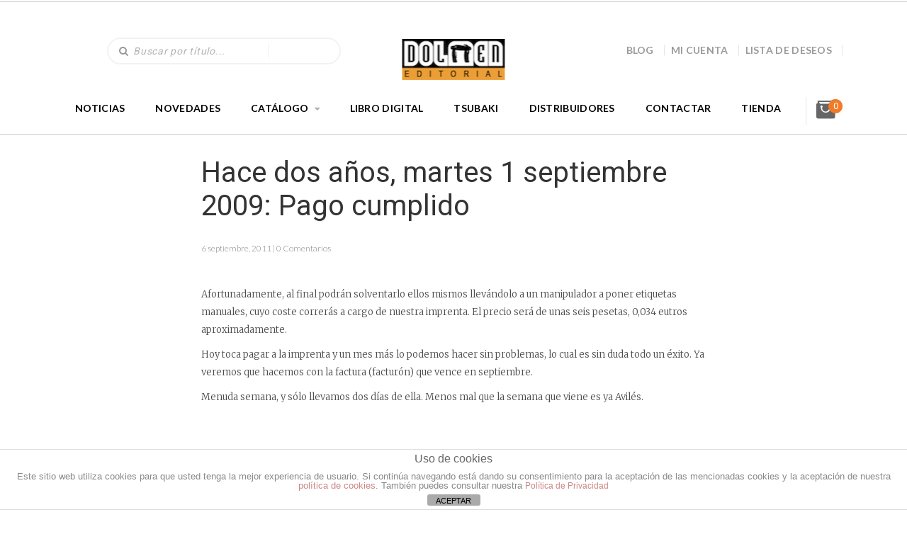

--- FILE ---
content_type: text/html; charset=utf-8
request_url: https://www.google.com/recaptcha/api2/anchor?ar=1&k=6LennXUoAAAAAE20ECgeUPRBT8UiPrvF2C-y76fa&co=aHR0cHM6Ly9kb2xtZW5lZGl0b3JpYWwuY29tOjQ0Mw..&hl=en&v=PoyoqOPhxBO7pBk68S4YbpHZ&size=invisible&anchor-ms=20000&execute-ms=30000&cb=f0bff6muj0w0
body_size: 48662
content:
<!DOCTYPE HTML><html dir="ltr" lang="en"><head><meta http-equiv="Content-Type" content="text/html; charset=UTF-8">
<meta http-equiv="X-UA-Compatible" content="IE=edge">
<title>reCAPTCHA</title>
<style type="text/css">
/* cyrillic-ext */
@font-face {
  font-family: 'Roboto';
  font-style: normal;
  font-weight: 400;
  font-stretch: 100%;
  src: url(//fonts.gstatic.com/s/roboto/v48/KFO7CnqEu92Fr1ME7kSn66aGLdTylUAMa3GUBHMdazTgWw.woff2) format('woff2');
  unicode-range: U+0460-052F, U+1C80-1C8A, U+20B4, U+2DE0-2DFF, U+A640-A69F, U+FE2E-FE2F;
}
/* cyrillic */
@font-face {
  font-family: 'Roboto';
  font-style: normal;
  font-weight: 400;
  font-stretch: 100%;
  src: url(//fonts.gstatic.com/s/roboto/v48/KFO7CnqEu92Fr1ME7kSn66aGLdTylUAMa3iUBHMdazTgWw.woff2) format('woff2');
  unicode-range: U+0301, U+0400-045F, U+0490-0491, U+04B0-04B1, U+2116;
}
/* greek-ext */
@font-face {
  font-family: 'Roboto';
  font-style: normal;
  font-weight: 400;
  font-stretch: 100%;
  src: url(//fonts.gstatic.com/s/roboto/v48/KFO7CnqEu92Fr1ME7kSn66aGLdTylUAMa3CUBHMdazTgWw.woff2) format('woff2');
  unicode-range: U+1F00-1FFF;
}
/* greek */
@font-face {
  font-family: 'Roboto';
  font-style: normal;
  font-weight: 400;
  font-stretch: 100%;
  src: url(//fonts.gstatic.com/s/roboto/v48/KFO7CnqEu92Fr1ME7kSn66aGLdTylUAMa3-UBHMdazTgWw.woff2) format('woff2');
  unicode-range: U+0370-0377, U+037A-037F, U+0384-038A, U+038C, U+038E-03A1, U+03A3-03FF;
}
/* math */
@font-face {
  font-family: 'Roboto';
  font-style: normal;
  font-weight: 400;
  font-stretch: 100%;
  src: url(//fonts.gstatic.com/s/roboto/v48/KFO7CnqEu92Fr1ME7kSn66aGLdTylUAMawCUBHMdazTgWw.woff2) format('woff2');
  unicode-range: U+0302-0303, U+0305, U+0307-0308, U+0310, U+0312, U+0315, U+031A, U+0326-0327, U+032C, U+032F-0330, U+0332-0333, U+0338, U+033A, U+0346, U+034D, U+0391-03A1, U+03A3-03A9, U+03B1-03C9, U+03D1, U+03D5-03D6, U+03F0-03F1, U+03F4-03F5, U+2016-2017, U+2034-2038, U+203C, U+2040, U+2043, U+2047, U+2050, U+2057, U+205F, U+2070-2071, U+2074-208E, U+2090-209C, U+20D0-20DC, U+20E1, U+20E5-20EF, U+2100-2112, U+2114-2115, U+2117-2121, U+2123-214F, U+2190, U+2192, U+2194-21AE, U+21B0-21E5, U+21F1-21F2, U+21F4-2211, U+2213-2214, U+2216-22FF, U+2308-230B, U+2310, U+2319, U+231C-2321, U+2336-237A, U+237C, U+2395, U+239B-23B7, U+23D0, U+23DC-23E1, U+2474-2475, U+25AF, U+25B3, U+25B7, U+25BD, U+25C1, U+25CA, U+25CC, U+25FB, U+266D-266F, U+27C0-27FF, U+2900-2AFF, U+2B0E-2B11, U+2B30-2B4C, U+2BFE, U+3030, U+FF5B, U+FF5D, U+1D400-1D7FF, U+1EE00-1EEFF;
}
/* symbols */
@font-face {
  font-family: 'Roboto';
  font-style: normal;
  font-weight: 400;
  font-stretch: 100%;
  src: url(//fonts.gstatic.com/s/roboto/v48/KFO7CnqEu92Fr1ME7kSn66aGLdTylUAMaxKUBHMdazTgWw.woff2) format('woff2');
  unicode-range: U+0001-000C, U+000E-001F, U+007F-009F, U+20DD-20E0, U+20E2-20E4, U+2150-218F, U+2190, U+2192, U+2194-2199, U+21AF, U+21E6-21F0, U+21F3, U+2218-2219, U+2299, U+22C4-22C6, U+2300-243F, U+2440-244A, U+2460-24FF, U+25A0-27BF, U+2800-28FF, U+2921-2922, U+2981, U+29BF, U+29EB, U+2B00-2BFF, U+4DC0-4DFF, U+FFF9-FFFB, U+10140-1018E, U+10190-1019C, U+101A0, U+101D0-101FD, U+102E0-102FB, U+10E60-10E7E, U+1D2C0-1D2D3, U+1D2E0-1D37F, U+1F000-1F0FF, U+1F100-1F1AD, U+1F1E6-1F1FF, U+1F30D-1F30F, U+1F315, U+1F31C, U+1F31E, U+1F320-1F32C, U+1F336, U+1F378, U+1F37D, U+1F382, U+1F393-1F39F, U+1F3A7-1F3A8, U+1F3AC-1F3AF, U+1F3C2, U+1F3C4-1F3C6, U+1F3CA-1F3CE, U+1F3D4-1F3E0, U+1F3ED, U+1F3F1-1F3F3, U+1F3F5-1F3F7, U+1F408, U+1F415, U+1F41F, U+1F426, U+1F43F, U+1F441-1F442, U+1F444, U+1F446-1F449, U+1F44C-1F44E, U+1F453, U+1F46A, U+1F47D, U+1F4A3, U+1F4B0, U+1F4B3, U+1F4B9, U+1F4BB, U+1F4BF, U+1F4C8-1F4CB, U+1F4D6, U+1F4DA, U+1F4DF, U+1F4E3-1F4E6, U+1F4EA-1F4ED, U+1F4F7, U+1F4F9-1F4FB, U+1F4FD-1F4FE, U+1F503, U+1F507-1F50B, U+1F50D, U+1F512-1F513, U+1F53E-1F54A, U+1F54F-1F5FA, U+1F610, U+1F650-1F67F, U+1F687, U+1F68D, U+1F691, U+1F694, U+1F698, U+1F6AD, U+1F6B2, U+1F6B9-1F6BA, U+1F6BC, U+1F6C6-1F6CF, U+1F6D3-1F6D7, U+1F6E0-1F6EA, U+1F6F0-1F6F3, U+1F6F7-1F6FC, U+1F700-1F7FF, U+1F800-1F80B, U+1F810-1F847, U+1F850-1F859, U+1F860-1F887, U+1F890-1F8AD, U+1F8B0-1F8BB, U+1F8C0-1F8C1, U+1F900-1F90B, U+1F93B, U+1F946, U+1F984, U+1F996, U+1F9E9, U+1FA00-1FA6F, U+1FA70-1FA7C, U+1FA80-1FA89, U+1FA8F-1FAC6, U+1FACE-1FADC, U+1FADF-1FAE9, U+1FAF0-1FAF8, U+1FB00-1FBFF;
}
/* vietnamese */
@font-face {
  font-family: 'Roboto';
  font-style: normal;
  font-weight: 400;
  font-stretch: 100%;
  src: url(//fonts.gstatic.com/s/roboto/v48/KFO7CnqEu92Fr1ME7kSn66aGLdTylUAMa3OUBHMdazTgWw.woff2) format('woff2');
  unicode-range: U+0102-0103, U+0110-0111, U+0128-0129, U+0168-0169, U+01A0-01A1, U+01AF-01B0, U+0300-0301, U+0303-0304, U+0308-0309, U+0323, U+0329, U+1EA0-1EF9, U+20AB;
}
/* latin-ext */
@font-face {
  font-family: 'Roboto';
  font-style: normal;
  font-weight: 400;
  font-stretch: 100%;
  src: url(//fonts.gstatic.com/s/roboto/v48/KFO7CnqEu92Fr1ME7kSn66aGLdTylUAMa3KUBHMdazTgWw.woff2) format('woff2');
  unicode-range: U+0100-02BA, U+02BD-02C5, U+02C7-02CC, U+02CE-02D7, U+02DD-02FF, U+0304, U+0308, U+0329, U+1D00-1DBF, U+1E00-1E9F, U+1EF2-1EFF, U+2020, U+20A0-20AB, U+20AD-20C0, U+2113, U+2C60-2C7F, U+A720-A7FF;
}
/* latin */
@font-face {
  font-family: 'Roboto';
  font-style: normal;
  font-weight: 400;
  font-stretch: 100%;
  src: url(//fonts.gstatic.com/s/roboto/v48/KFO7CnqEu92Fr1ME7kSn66aGLdTylUAMa3yUBHMdazQ.woff2) format('woff2');
  unicode-range: U+0000-00FF, U+0131, U+0152-0153, U+02BB-02BC, U+02C6, U+02DA, U+02DC, U+0304, U+0308, U+0329, U+2000-206F, U+20AC, U+2122, U+2191, U+2193, U+2212, U+2215, U+FEFF, U+FFFD;
}
/* cyrillic-ext */
@font-face {
  font-family: 'Roboto';
  font-style: normal;
  font-weight: 500;
  font-stretch: 100%;
  src: url(//fonts.gstatic.com/s/roboto/v48/KFO7CnqEu92Fr1ME7kSn66aGLdTylUAMa3GUBHMdazTgWw.woff2) format('woff2');
  unicode-range: U+0460-052F, U+1C80-1C8A, U+20B4, U+2DE0-2DFF, U+A640-A69F, U+FE2E-FE2F;
}
/* cyrillic */
@font-face {
  font-family: 'Roboto';
  font-style: normal;
  font-weight: 500;
  font-stretch: 100%;
  src: url(//fonts.gstatic.com/s/roboto/v48/KFO7CnqEu92Fr1ME7kSn66aGLdTylUAMa3iUBHMdazTgWw.woff2) format('woff2');
  unicode-range: U+0301, U+0400-045F, U+0490-0491, U+04B0-04B1, U+2116;
}
/* greek-ext */
@font-face {
  font-family: 'Roboto';
  font-style: normal;
  font-weight: 500;
  font-stretch: 100%;
  src: url(//fonts.gstatic.com/s/roboto/v48/KFO7CnqEu92Fr1ME7kSn66aGLdTylUAMa3CUBHMdazTgWw.woff2) format('woff2');
  unicode-range: U+1F00-1FFF;
}
/* greek */
@font-face {
  font-family: 'Roboto';
  font-style: normal;
  font-weight: 500;
  font-stretch: 100%;
  src: url(//fonts.gstatic.com/s/roboto/v48/KFO7CnqEu92Fr1ME7kSn66aGLdTylUAMa3-UBHMdazTgWw.woff2) format('woff2');
  unicode-range: U+0370-0377, U+037A-037F, U+0384-038A, U+038C, U+038E-03A1, U+03A3-03FF;
}
/* math */
@font-face {
  font-family: 'Roboto';
  font-style: normal;
  font-weight: 500;
  font-stretch: 100%;
  src: url(//fonts.gstatic.com/s/roboto/v48/KFO7CnqEu92Fr1ME7kSn66aGLdTylUAMawCUBHMdazTgWw.woff2) format('woff2');
  unicode-range: U+0302-0303, U+0305, U+0307-0308, U+0310, U+0312, U+0315, U+031A, U+0326-0327, U+032C, U+032F-0330, U+0332-0333, U+0338, U+033A, U+0346, U+034D, U+0391-03A1, U+03A3-03A9, U+03B1-03C9, U+03D1, U+03D5-03D6, U+03F0-03F1, U+03F4-03F5, U+2016-2017, U+2034-2038, U+203C, U+2040, U+2043, U+2047, U+2050, U+2057, U+205F, U+2070-2071, U+2074-208E, U+2090-209C, U+20D0-20DC, U+20E1, U+20E5-20EF, U+2100-2112, U+2114-2115, U+2117-2121, U+2123-214F, U+2190, U+2192, U+2194-21AE, U+21B0-21E5, U+21F1-21F2, U+21F4-2211, U+2213-2214, U+2216-22FF, U+2308-230B, U+2310, U+2319, U+231C-2321, U+2336-237A, U+237C, U+2395, U+239B-23B7, U+23D0, U+23DC-23E1, U+2474-2475, U+25AF, U+25B3, U+25B7, U+25BD, U+25C1, U+25CA, U+25CC, U+25FB, U+266D-266F, U+27C0-27FF, U+2900-2AFF, U+2B0E-2B11, U+2B30-2B4C, U+2BFE, U+3030, U+FF5B, U+FF5D, U+1D400-1D7FF, U+1EE00-1EEFF;
}
/* symbols */
@font-face {
  font-family: 'Roboto';
  font-style: normal;
  font-weight: 500;
  font-stretch: 100%;
  src: url(//fonts.gstatic.com/s/roboto/v48/KFO7CnqEu92Fr1ME7kSn66aGLdTylUAMaxKUBHMdazTgWw.woff2) format('woff2');
  unicode-range: U+0001-000C, U+000E-001F, U+007F-009F, U+20DD-20E0, U+20E2-20E4, U+2150-218F, U+2190, U+2192, U+2194-2199, U+21AF, U+21E6-21F0, U+21F3, U+2218-2219, U+2299, U+22C4-22C6, U+2300-243F, U+2440-244A, U+2460-24FF, U+25A0-27BF, U+2800-28FF, U+2921-2922, U+2981, U+29BF, U+29EB, U+2B00-2BFF, U+4DC0-4DFF, U+FFF9-FFFB, U+10140-1018E, U+10190-1019C, U+101A0, U+101D0-101FD, U+102E0-102FB, U+10E60-10E7E, U+1D2C0-1D2D3, U+1D2E0-1D37F, U+1F000-1F0FF, U+1F100-1F1AD, U+1F1E6-1F1FF, U+1F30D-1F30F, U+1F315, U+1F31C, U+1F31E, U+1F320-1F32C, U+1F336, U+1F378, U+1F37D, U+1F382, U+1F393-1F39F, U+1F3A7-1F3A8, U+1F3AC-1F3AF, U+1F3C2, U+1F3C4-1F3C6, U+1F3CA-1F3CE, U+1F3D4-1F3E0, U+1F3ED, U+1F3F1-1F3F3, U+1F3F5-1F3F7, U+1F408, U+1F415, U+1F41F, U+1F426, U+1F43F, U+1F441-1F442, U+1F444, U+1F446-1F449, U+1F44C-1F44E, U+1F453, U+1F46A, U+1F47D, U+1F4A3, U+1F4B0, U+1F4B3, U+1F4B9, U+1F4BB, U+1F4BF, U+1F4C8-1F4CB, U+1F4D6, U+1F4DA, U+1F4DF, U+1F4E3-1F4E6, U+1F4EA-1F4ED, U+1F4F7, U+1F4F9-1F4FB, U+1F4FD-1F4FE, U+1F503, U+1F507-1F50B, U+1F50D, U+1F512-1F513, U+1F53E-1F54A, U+1F54F-1F5FA, U+1F610, U+1F650-1F67F, U+1F687, U+1F68D, U+1F691, U+1F694, U+1F698, U+1F6AD, U+1F6B2, U+1F6B9-1F6BA, U+1F6BC, U+1F6C6-1F6CF, U+1F6D3-1F6D7, U+1F6E0-1F6EA, U+1F6F0-1F6F3, U+1F6F7-1F6FC, U+1F700-1F7FF, U+1F800-1F80B, U+1F810-1F847, U+1F850-1F859, U+1F860-1F887, U+1F890-1F8AD, U+1F8B0-1F8BB, U+1F8C0-1F8C1, U+1F900-1F90B, U+1F93B, U+1F946, U+1F984, U+1F996, U+1F9E9, U+1FA00-1FA6F, U+1FA70-1FA7C, U+1FA80-1FA89, U+1FA8F-1FAC6, U+1FACE-1FADC, U+1FADF-1FAE9, U+1FAF0-1FAF8, U+1FB00-1FBFF;
}
/* vietnamese */
@font-face {
  font-family: 'Roboto';
  font-style: normal;
  font-weight: 500;
  font-stretch: 100%;
  src: url(//fonts.gstatic.com/s/roboto/v48/KFO7CnqEu92Fr1ME7kSn66aGLdTylUAMa3OUBHMdazTgWw.woff2) format('woff2');
  unicode-range: U+0102-0103, U+0110-0111, U+0128-0129, U+0168-0169, U+01A0-01A1, U+01AF-01B0, U+0300-0301, U+0303-0304, U+0308-0309, U+0323, U+0329, U+1EA0-1EF9, U+20AB;
}
/* latin-ext */
@font-face {
  font-family: 'Roboto';
  font-style: normal;
  font-weight: 500;
  font-stretch: 100%;
  src: url(//fonts.gstatic.com/s/roboto/v48/KFO7CnqEu92Fr1ME7kSn66aGLdTylUAMa3KUBHMdazTgWw.woff2) format('woff2');
  unicode-range: U+0100-02BA, U+02BD-02C5, U+02C7-02CC, U+02CE-02D7, U+02DD-02FF, U+0304, U+0308, U+0329, U+1D00-1DBF, U+1E00-1E9F, U+1EF2-1EFF, U+2020, U+20A0-20AB, U+20AD-20C0, U+2113, U+2C60-2C7F, U+A720-A7FF;
}
/* latin */
@font-face {
  font-family: 'Roboto';
  font-style: normal;
  font-weight: 500;
  font-stretch: 100%;
  src: url(//fonts.gstatic.com/s/roboto/v48/KFO7CnqEu92Fr1ME7kSn66aGLdTylUAMa3yUBHMdazQ.woff2) format('woff2');
  unicode-range: U+0000-00FF, U+0131, U+0152-0153, U+02BB-02BC, U+02C6, U+02DA, U+02DC, U+0304, U+0308, U+0329, U+2000-206F, U+20AC, U+2122, U+2191, U+2193, U+2212, U+2215, U+FEFF, U+FFFD;
}
/* cyrillic-ext */
@font-face {
  font-family: 'Roboto';
  font-style: normal;
  font-weight: 900;
  font-stretch: 100%;
  src: url(//fonts.gstatic.com/s/roboto/v48/KFO7CnqEu92Fr1ME7kSn66aGLdTylUAMa3GUBHMdazTgWw.woff2) format('woff2');
  unicode-range: U+0460-052F, U+1C80-1C8A, U+20B4, U+2DE0-2DFF, U+A640-A69F, U+FE2E-FE2F;
}
/* cyrillic */
@font-face {
  font-family: 'Roboto';
  font-style: normal;
  font-weight: 900;
  font-stretch: 100%;
  src: url(//fonts.gstatic.com/s/roboto/v48/KFO7CnqEu92Fr1ME7kSn66aGLdTylUAMa3iUBHMdazTgWw.woff2) format('woff2');
  unicode-range: U+0301, U+0400-045F, U+0490-0491, U+04B0-04B1, U+2116;
}
/* greek-ext */
@font-face {
  font-family: 'Roboto';
  font-style: normal;
  font-weight: 900;
  font-stretch: 100%;
  src: url(//fonts.gstatic.com/s/roboto/v48/KFO7CnqEu92Fr1ME7kSn66aGLdTylUAMa3CUBHMdazTgWw.woff2) format('woff2');
  unicode-range: U+1F00-1FFF;
}
/* greek */
@font-face {
  font-family: 'Roboto';
  font-style: normal;
  font-weight: 900;
  font-stretch: 100%;
  src: url(//fonts.gstatic.com/s/roboto/v48/KFO7CnqEu92Fr1ME7kSn66aGLdTylUAMa3-UBHMdazTgWw.woff2) format('woff2');
  unicode-range: U+0370-0377, U+037A-037F, U+0384-038A, U+038C, U+038E-03A1, U+03A3-03FF;
}
/* math */
@font-face {
  font-family: 'Roboto';
  font-style: normal;
  font-weight: 900;
  font-stretch: 100%;
  src: url(//fonts.gstatic.com/s/roboto/v48/KFO7CnqEu92Fr1ME7kSn66aGLdTylUAMawCUBHMdazTgWw.woff2) format('woff2');
  unicode-range: U+0302-0303, U+0305, U+0307-0308, U+0310, U+0312, U+0315, U+031A, U+0326-0327, U+032C, U+032F-0330, U+0332-0333, U+0338, U+033A, U+0346, U+034D, U+0391-03A1, U+03A3-03A9, U+03B1-03C9, U+03D1, U+03D5-03D6, U+03F0-03F1, U+03F4-03F5, U+2016-2017, U+2034-2038, U+203C, U+2040, U+2043, U+2047, U+2050, U+2057, U+205F, U+2070-2071, U+2074-208E, U+2090-209C, U+20D0-20DC, U+20E1, U+20E5-20EF, U+2100-2112, U+2114-2115, U+2117-2121, U+2123-214F, U+2190, U+2192, U+2194-21AE, U+21B0-21E5, U+21F1-21F2, U+21F4-2211, U+2213-2214, U+2216-22FF, U+2308-230B, U+2310, U+2319, U+231C-2321, U+2336-237A, U+237C, U+2395, U+239B-23B7, U+23D0, U+23DC-23E1, U+2474-2475, U+25AF, U+25B3, U+25B7, U+25BD, U+25C1, U+25CA, U+25CC, U+25FB, U+266D-266F, U+27C0-27FF, U+2900-2AFF, U+2B0E-2B11, U+2B30-2B4C, U+2BFE, U+3030, U+FF5B, U+FF5D, U+1D400-1D7FF, U+1EE00-1EEFF;
}
/* symbols */
@font-face {
  font-family: 'Roboto';
  font-style: normal;
  font-weight: 900;
  font-stretch: 100%;
  src: url(//fonts.gstatic.com/s/roboto/v48/KFO7CnqEu92Fr1ME7kSn66aGLdTylUAMaxKUBHMdazTgWw.woff2) format('woff2');
  unicode-range: U+0001-000C, U+000E-001F, U+007F-009F, U+20DD-20E0, U+20E2-20E4, U+2150-218F, U+2190, U+2192, U+2194-2199, U+21AF, U+21E6-21F0, U+21F3, U+2218-2219, U+2299, U+22C4-22C6, U+2300-243F, U+2440-244A, U+2460-24FF, U+25A0-27BF, U+2800-28FF, U+2921-2922, U+2981, U+29BF, U+29EB, U+2B00-2BFF, U+4DC0-4DFF, U+FFF9-FFFB, U+10140-1018E, U+10190-1019C, U+101A0, U+101D0-101FD, U+102E0-102FB, U+10E60-10E7E, U+1D2C0-1D2D3, U+1D2E0-1D37F, U+1F000-1F0FF, U+1F100-1F1AD, U+1F1E6-1F1FF, U+1F30D-1F30F, U+1F315, U+1F31C, U+1F31E, U+1F320-1F32C, U+1F336, U+1F378, U+1F37D, U+1F382, U+1F393-1F39F, U+1F3A7-1F3A8, U+1F3AC-1F3AF, U+1F3C2, U+1F3C4-1F3C6, U+1F3CA-1F3CE, U+1F3D4-1F3E0, U+1F3ED, U+1F3F1-1F3F3, U+1F3F5-1F3F7, U+1F408, U+1F415, U+1F41F, U+1F426, U+1F43F, U+1F441-1F442, U+1F444, U+1F446-1F449, U+1F44C-1F44E, U+1F453, U+1F46A, U+1F47D, U+1F4A3, U+1F4B0, U+1F4B3, U+1F4B9, U+1F4BB, U+1F4BF, U+1F4C8-1F4CB, U+1F4D6, U+1F4DA, U+1F4DF, U+1F4E3-1F4E6, U+1F4EA-1F4ED, U+1F4F7, U+1F4F9-1F4FB, U+1F4FD-1F4FE, U+1F503, U+1F507-1F50B, U+1F50D, U+1F512-1F513, U+1F53E-1F54A, U+1F54F-1F5FA, U+1F610, U+1F650-1F67F, U+1F687, U+1F68D, U+1F691, U+1F694, U+1F698, U+1F6AD, U+1F6B2, U+1F6B9-1F6BA, U+1F6BC, U+1F6C6-1F6CF, U+1F6D3-1F6D7, U+1F6E0-1F6EA, U+1F6F0-1F6F3, U+1F6F7-1F6FC, U+1F700-1F7FF, U+1F800-1F80B, U+1F810-1F847, U+1F850-1F859, U+1F860-1F887, U+1F890-1F8AD, U+1F8B0-1F8BB, U+1F8C0-1F8C1, U+1F900-1F90B, U+1F93B, U+1F946, U+1F984, U+1F996, U+1F9E9, U+1FA00-1FA6F, U+1FA70-1FA7C, U+1FA80-1FA89, U+1FA8F-1FAC6, U+1FACE-1FADC, U+1FADF-1FAE9, U+1FAF0-1FAF8, U+1FB00-1FBFF;
}
/* vietnamese */
@font-face {
  font-family: 'Roboto';
  font-style: normal;
  font-weight: 900;
  font-stretch: 100%;
  src: url(//fonts.gstatic.com/s/roboto/v48/KFO7CnqEu92Fr1ME7kSn66aGLdTylUAMa3OUBHMdazTgWw.woff2) format('woff2');
  unicode-range: U+0102-0103, U+0110-0111, U+0128-0129, U+0168-0169, U+01A0-01A1, U+01AF-01B0, U+0300-0301, U+0303-0304, U+0308-0309, U+0323, U+0329, U+1EA0-1EF9, U+20AB;
}
/* latin-ext */
@font-face {
  font-family: 'Roboto';
  font-style: normal;
  font-weight: 900;
  font-stretch: 100%;
  src: url(//fonts.gstatic.com/s/roboto/v48/KFO7CnqEu92Fr1ME7kSn66aGLdTylUAMa3KUBHMdazTgWw.woff2) format('woff2');
  unicode-range: U+0100-02BA, U+02BD-02C5, U+02C7-02CC, U+02CE-02D7, U+02DD-02FF, U+0304, U+0308, U+0329, U+1D00-1DBF, U+1E00-1E9F, U+1EF2-1EFF, U+2020, U+20A0-20AB, U+20AD-20C0, U+2113, U+2C60-2C7F, U+A720-A7FF;
}
/* latin */
@font-face {
  font-family: 'Roboto';
  font-style: normal;
  font-weight: 900;
  font-stretch: 100%;
  src: url(//fonts.gstatic.com/s/roboto/v48/KFO7CnqEu92Fr1ME7kSn66aGLdTylUAMa3yUBHMdazQ.woff2) format('woff2');
  unicode-range: U+0000-00FF, U+0131, U+0152-0153, U+02BB-02BC, U+02C6, U+02DA, U+02DC, U+0304, U+0308, U+0329, U+2000-206F, U+20AC, U+2122, U+2191, U+2193, U+2212, U+2215, U+FEFF, U+FFFD;
}

</style>
<link rel="stylesheet" type="text/css" href="https://www.gstatic.com/recaptcha/releases/PoyoqOPhxBO7pBk68S4YbpHZ/styles__ltr.css">
<script nonce="tzcGScvnpTMB34t41DG0jQ" type="text/javascript">window['__recaptcha_api'] = 'https://www.google.com/recaptcha/api2/';</script>
<script type="text/javascript" src="https://www.gstatic.com/recaptcha/releases/PoyoqOPhxBO7pBk68S4YbpHZ/recaptcha__en.js" nonce="tzcGScvnpTMB34t41DG0jQ">
      
    </script></head>
<body><div id="rc-anchor-alert" class="rc-anchor-alert"></div>
<input type="hidden" id="recaptcha-token" value="[base64]">
<script type="text/javascript" nonce="tzcGScvnpTMB34t41DG0jQ">
      recaptcha.anchor.Main.init("[\x22ainput\x22,[\x22bgdata\x22,\x22\x22,\[base64]/[base64]/bmV3IFpbdF0obVswXSk6Sz09Mj9uZXcgWlt0XShtWzBdLG1bMV0pOks9PTM/bmV3IFpbdF0obVswXSxtWzFdLG1bMl0pOks9PTQ/[base64]/[base64]/[base64]/[base64]/[base64]/[base64]/[base64]/[base64]/[base64]/[base64]/[base64]/[base64]/[base64]/[base64]\\u003d\\u003d\x22,\[base64]\\u003d\x22,\x22EBDCohl4cQEGIQFTBQI8woJCw6tQw4oKD8KCFMOgSn/[base64]/DisODw7hgwpRcFcOhV8KqKxDCv8KGw5dOE8KUw5BowpzCnibDlsOePxjCjH42bQLCsMO6bMKWw4cPw5bDgsO3w5HCl8KiN8OZwpBpw4rCpDnCpMOwwpPDmMK8wpZzwqxgTW1BwoQBNsOmHsO/wrs9w7LCv8OKw6wCESvCj8OZw6HCtA7DisKNB8Obw43DncOuw4TDpcK5w67Djj4bO0kcK8OvYSfDpDDCnlcwQlAGaMOCw5XDo8K5Y8K+w7shE8KVJMKJwqAjwrk1fMKBw6E0wp7CrGEsQXMiwq/CrXzDh8KAJXjCqcKuwqE5wp3Cgx/[base64]/DnxhqL1bCjW/[base64]/DlMOqT0YOQcOiBsOZdFjDgsK9IARXw7sRFMKgMsKPFFpdB8ORw5HCk1dUwo0Lwo/CoFzCjzPCpTA0VXLDtMOuw6HCgsKbRG7CssOSFi8ZE1gVwovCtcKUTsKHDhjCjMOHIA9idB0DwqMEUcK3w4DCqcOrwrNRacOgEkU+wqzCqztyZcKzwonCrm4fE2low7LCl8OoHsOdw4LCjxRXMMKwf3/DrnvCkUYqw4cOVcOPWsOFw7nCkhHDuHshQ8OpwqRvRMOuw6bDocKJwpBGGic7wrjCmMO+Vl9dYAfCoywdY8KbecKpJl1lw6fDmQTDnsKOS8OHccKVFcKOQsK5KMOpwoMIw4xTATbDkCkyGkPDqAjDjgE/[base64]/wph9w4FRI8KGwrrCmcKSbRHCmMOTDnnCjsK1Ih3CocKkwrfCgkjDoV/CjMOvwoViw4PCv8OyeUnDiGnCuWzDocKqwpDCjDrCsU8AwrtnOcOURsKhw77DpwbDtULDsAjDi1VTFV4rwpE0wp/DnyUbQsOPDcKEw5NrVzcOwpY5L2TDowHCq8ONw4LDrcOXwqoWwqFEw4hNWsOawrQPwoDDkMKHw7gJwqzDoMK7dcO3a8K/OcOqNhQ6wrwfwqVAPMOHwo16XR/DisKoPcKTOVbCi8O9wpnDkyHCtcOqw6sSwo5lwoMpw5rCnyA7O8O7XHt5DMKcwqVoOTYcwobCmD/[base64]/[base64]/DisOsMjnCv8OBDDDCjsKKGDnDiMKCeALCrRTDnwPCpg/DlUHDrT5zwofCssOjUMKOw7o6wrlVwpbCvcOSO1B/[base64]/wrsCwqJhRsOCw5XDl8KYWcOgwphEw58hw7sDahRiEAvCuGjDs3DDhcOqGMKjJykZw7pucsOPcQh9w4rCs8KGWkbDtcKSFUViV8K6e8KIOlLDtGJLw7Ywdi/DjxggSlrCqMKnOsOjw67DpFAGw5UKw7M4wp/DgWYlwr3DsMOlw41swoDDo8OBw5AVS8OKwqfDuzFFZMKXGsOeKz88w5daCB/DmMKzbMKKw6Yoa8KLXUTDj0jCo8KJwoHChsKmwph1IsOwTsKkwo3DrMKPw71mwoDCuBbCsMKCw7sXUGFjDw8DwoHCocOaWMOYZMOyGQjCmH/Cm8OXw4RQw4odDsO3ChJgw6HDl8KoQ2saTiPCicKwLlLDsXVnXcOQHcOefyQFwqrDrsOaw6fDghRbBsOxw4HCncONw74Cw4pKwr9ywrzDhsOdVMO4CsOgw74Tw581AsKrIkUuw5jDqhE1w5bCkBoXwp/Di3jCnnoOw5LCq8O/wolpMXDDo8O2wpJcLsKGAMO7w5YfHMOsCmQbcUvDn8Kbe8OeGsKqaAtjXcK8OMKwYRd9IijCt8K3w7BOHcOlBAhLCkpowr/Cj8ODUzjDrXLDrXLDvRvCm8OywroodMKOwpTDjzXCnMOfdATDuw07UglGecKkZMK6YzTDuS9pw7QGVRfDpMK0wojCisOiIgokw7LDmXZkQAfCpsKSwrDCiMOYw6bDo8KMwrvDvcKkwp5MQ03CtMKbF0AjT8OAw6wdwqfDt8OIw6TDuWLDhMKswr/DpsKCw4giPsKtLlfDv8KIecKyb8Ozw57DnElrwqFWwq0qbcK8I0/Dl8Kzw4zClnvDqcO9w43Cn8O8bVQpw6jCnsKpwqrDn0N4w6F3fMKIw6ZyeMObwpdCwrtZQV1VfVrDsi1YamlXw6J/wpLDhcKtworDni5PwpARwp8SPXMhwozDkMOxRMORQsKrbMKvdjI5wop9w4vDs3PDlGPCkUonLcKRwqoqEMOTw7dcwpjDr3fDoX0/wobDpsKaw7DDk8KNL8OAwo3DicOgwrFxYsKweTdtw67CkMOLwrXClS1WWxwfMMOqemjDncOQWT3DsMOpw6TDuMK+wpvDsMO5ScKtw7PDpsOBMsKGAcKew5AFNk7DvHptMsO8w4LDi8KAQcKAccOiw60yLFnCoBrDtmtbPCNVaBxfFHEpwo81w5MLwr/CisKXM8K9w6jDu1JOAmg5f8Kycy7DhcKFw6vDpsKaen/ClsOQA3bDlsKsBXfDt3h0w5nDtlE4wpzDjRh5PT/DvcOySnQnZ3Jnw47DoR19VTxhwodXBsKAwo41UcOwwp4iw4B7R8Onwo3Cplobwr/Ct2DDgMO2L0LCpMKTZsORYMKcwpvDu8K6A04xw7TDhSR2M8KJwpUVSBnDjlQnw7BVMUAQw7nDh0lcwrDChcOuWsKywobCoDPDvnQNw5vDii5QcydRPQLDljBfDMOSdD/DscKjwrlGXnJ3wqs5w70NTFbDt8KCQk0QH200wqPCjMOaFgTCrVXDukheZMKSVcKvwr8QwqDCvMO7w77CnMO9w6cYA8K4wplJMcKNw4PCgm7CqMOWwpnCsnAdw63CrkLCmTXCjcOeVSLDr2Rmw4DCm1Enw4DDvcKkw5LDsx/CncO8w5J1wrHDnE3Cg8K/KgIkw7jDtzjDusKzfMKNeMOwNBPCrg5weMKIf8OWBhbDoMOfw45zWG/Dvl4IQMKaw6zDj8KKHsO/GsODEcKxw6fCgxbDuDTDm8KDa8OjwqJGwp/Dgz5rckLDiwnCuVxzclJvwqDDrFjCvsOOMyHDmsKPO8KDXsKAfHjCh8KKwrnDt8KOJ23CkH7DlEcJw6XCjcOcw5rChsKdwqJtTyjCmcKgwqtRMsKRw7rDoS/[base64]/ChkdswqEKwosAw7jCv8Kpwrh7wpzCsWwNXFELwpA7w4TDky/CmEkgwpnCpiUvIETDjyh9wq7Drm3DqMOjGjx5M8OgwrLCpMKhw4NYEsKEwrDDiBDCpxPDtAAFw5NFUnZ+w6tAwqg7w7osKcKxdw/Cl8ORRwnDuG7CtFnDj8K7SwQ0w7LCm8OocBnDnsKeaMKKwqUuX8Oyw48aRHdSYy8/wpHCoMOKTMKiw47DscOGZcKDw4JGLcOFJBDCuG3DknDCjMKcwrDCuggiwqdsO8KxYMKsNcKyPsOHAAbDmcOpw5UjND/CsDQmw7HCnjFYw7ZDbXJOw6pzw6pow7fCuMKsU8K1Sh4Rw7M3MMKEwo7ClMOLdmLDsE0tw7oFw63DlMOtOlLDo8OMfgHDrsKCw7jCjMOFw6PClcKpVMOXJHvCiMKVK8OmwowQfjPDr8O/wosYcMKdwpfDuztUd8OOdsOjwrfClsOETDjCj8OrNMKcw4PDqDDCpR/[base64]/w4jDpMOGOMOAw6d/[base64]/Do31Ow73DpsO7d0N/[base64]/[base64]/[base64]/Ct8O3w53Dl8Oswp7Cs8KhFADCsgEiwoR3ccKFZcO1eiTCgCo+YB0KwqvCqkgbU0RgcMKeIsKDwroZwptIesKgHBHDiVjDhMKDS2vDvh17FcKrw4jCqGrDmcKuw79ESg7DlcOcw5/CtAMgw7TCqQPDh8Ouw4zDqyDDvFXCgcOZw7tuXMOuQcKswrlRRFHCnBZ2a8OqwpQQwqfDlWLDpEPDp8KMwpbDm1HCosKmw4LDssOTQnZQDcK1wpTCtcK2Z27Dh2zCssKWWyXCtsK/TsOHwojDrmfDtsKqw6/CuVFtw4oZw7PClcOcwrfCp0VYfijDtHLDq8OsDsKTIRdtZhUSXMKLwohZwp3CjGISw5UFw4dVNhEmw7w2A1jCl2bCikN6wqsJwqPCv8KHXcOgFEAAw6XCqsOCLl9fwq4nwqtsJiLCrMOdw4MMHMO/w5jClxJmG8O9w6nDtVVbwo1GK8O7A23CgEjDgMO/w6Z8wqzCn8K8wqbDosKZdl/Ck8Kywowaa8Ofw7fDplQRwrEuBCUkwqx+w7bDv8O1aSkJw4l3w63DnMKaGcKiwohyw5ERWcKbwr4rwpzDjAQBNSRywpMVw7LDlMKXwo3Cu0l2wotpwp7DhmbDocOew4I/[base64]/DnSlmwpHDmcKTSizDoQQSKcO0wqzDnFXDhsOAwrcdwqcBCko2AkBdwonCmcKNwpcZQlrDijfDq8ODw6nDugbDsMONAy7DucK2O8KwbsK3wrnClDvCvsKLwpzClAbDmsOxw7rDt8OYw5Z9w54BX8OYTQXCj8Kjwp7Cp3jCgMOfw43DhAskYsO/w6zDmyXCk17Cs8OvPhbDqkfClsO5HS7Ck0ZuAsKowrTDjlcpVBbChcKyw5YuWGw0wqHDtRfDi0xuCkRmw4nCiSY9XFASGiLChnNEw6nDiVTCgRLDncOgwobDgX0/[base64]/CpkUFKsO9wpUFZkTDicKdB1nCtMOiT8KIF8OKBMKIOynCksO1wq7CucKMw7DCnWp7w5Zuw7Vlwr9OEsKMwr0UeW/CjsOGOUHDuz55ei8yUU7DlsOQw4XCnsOYw6vCs3LDtQV8Mx/[base64]/eMOEwr5+Fz0AOsOiw4PChm7CrVEiwqdnwo3Cv8OHw4w9XWPChTYuw6YFwqfDu8KpY0ZuwpLCmWMRBQATw5LDj8KDaMOuw4/DosOuwrjCq8Ktwr4Pw4VqPQ1TE8O1wq/Drxpuw4fDtsKMPsKSw77Dm8OXwpTDncO2wqXDosKSwqXCiRDDr1PCrcOWwqsmYcO8wrYXM17DuVYAND3DjMOEAsKIU8Ohw4TDpQtKQMKdJEXDrcKSecKnwo11wpghwo59M8KWw5lOdsODDGxiwptow5HDlxfDvkc2D3nCmmTDvxF7w6gQwpTCqHkOw5DDs8Kowr4QGl/DokjDqsOvNiXDh8OwwrFOFMOBwpbCnS0zw7UawrbCg8OUw7Ulw4ZROnbCrSwGw6dvwrXDisO3L0/Cpl0wFkbDtMOtwrggw5vCgQbDvMOLw7zChMKJBUI3w6psw5cjA8OCZMK0w4LCjsO6wqLDtMO4wqIffGzDr3lGCGpBwrZ6eMKzw4N5wpZPwr3DksKiTsOtJjbDhXHDokXDv8OHOFhNw4vCjMOLD07DuVgcwq3Cm8Klw7/Ds2ERwr4xMW/CuMK6w4dcwrhQwqU7wrHCoCrDocOKc3zDnnEXJzHDiMOuwqbCrcKwU39Dw7HDl8O1woBAw448w7ZfNh/[base64]/Pyhfwq5iw6RVHMKkM8OLw4fCicKew6tpw6TDncO5worDoMOIEgrDshvDiyEzagVZBFrCnsOIf8KBesKHDcOmFMOeZsOwGMKtw5DDmhp1ScKFdXgHw7zCvCjCjcOsw6zCmT7Dp0oRw4ExwofCsUkZwq3CpMKSwp/DlkvDrFzDjDrCuG8Uw7rCnEkhBMKtQTvDpsOBKsK/[base64]/CoS5Pw54swoDCqzLCjF3CtMKLwrvCrsKdJsOfwpHDv0ojwo8SwotNwrltScKGw5JgKhN0DS3Dp1/Cm8Ojw7rCvDDDiMK/IgrDhcOiw67CrsOtwobCtsKewqAgwqcxwrdOeGRTw54Gw4QPwqPDoA7CoGBHLit2wr/DmBhbw5PDisO6w7/DgAUCFcK4w7YOw7TCqcONZ8OZFD7CnSPCtkDCtjklw7ZawqXDuBRifsOPWcKJccKjw4h+FUJHFjPDr8K2aUQ1woXCtAfCvgXCm8KNZMOhw69wwrdLwpJ4w63CiyHDmx50NUUpGz/CjkjDgx/DszFgGMKSwq5tw4jCi0TDkMKow6bDj8OvbBfCucOHw6R7w7fCscKIw6wQZcKWA8O9wqTDrsOjwrZ8w78ZKsKbwqbCncKMOMKZwqwDLsKyw4hpaWHDvBfDiMOIacOvZ8OTwrPDjC8JR8O5UsOzwrlFw7NVw6hJw45jLsOkd2zCg29Qw4MGL018C0/CicKSwoA1WsOCw6LDgMOJw4tCBzRbNMOHw5VIw4d+MgUfWUPCvsKEFlbDksO7wp4rEi3DksKfwpvCp1XDmgfDksObQ0bDsw80PEjDoMOZwp/ClsKzS8OCCk1ewpg9wqXCoMORw6nCuwMOeDtGOx1tw6VlwogWw6g1B8OXwqpRw6UKwoLChcKABcK6WGx6YRzCjcOow4lJU8KowoQTHcKswqF0WsOrLsOYYcKrA8KzwqHChQ7Dj8KKRkFJeMOBw6B8wr7CgHd1XMOWw6QVJgXCsCclJiwVWynDtsK9w7/CrVDChsKew6Eiw4Uew70vLsOfwrd4w4MGw4fDvX5eAMKSw6sAw5wlwrbCqRAfNmHChsODVzUMw5HCr8OPwrbCk3HDqsKFM2EAJl4swqUHwqXDpRHCoX5iwrFcZnzCgcOMYsOpZ8KUwp/Dp8KIw53DhjjDhWw5w7vDgsKbwodUZcKoPmLDtMOze3bDty1yw79LwpoCAhTCn2dtw47CvMKawpstw6MKwqjCtElBWMKTwrgMwqlHwqYcdDTChmzDrSJmw5PCmsKrw6jChnwXwpNNDhzDhzPDscKVccOYwpLCgW/DpsObw45ww7gYw4lpVHTDvXd2JsKIwpMsExLDocKaw5NUw4sOKsK2esKfNSlfwohPwr5vw68Jw5RHw4g+wqnDlcKLHcO0bcKGwoxnXMKOWcKjwr94wo/ChcO2w7rDh2TDv8KZXFVCeMK3w4zChMO9Z8KPwpfCuzECw5giw5VSwr7Dl2HDr8OYS8ONAcKlQsONH8KZLMO4w6PCnynDhcKUw4/[base64]/CuE7Ds8OhwprDlzkIwpvDvHzCtAXCl8KaEMOiLsOowrXDu8ORUsKDw4bCs8KALMKFw51CwrgyMMKqOsKQX8OHw4wweHTCm8Otw7zDjUNQU0/CjMO0JMOUwqxTAcKQwoTDhcKDwpzCiMKgwqTClBjCucKpeMKiPMK/fMKvwqNyMsOmwqNAw5IWw7gZdXLDksK7b8O1ISrCm8Krw5bCmgAzwoMtDE8YwpTDuR/CocK/w58Aw5RdMkDDvMKoTcOwCWsqGcKPw53CvkLCg1rDtcK9KsK8wqN8wpHCghwSw5E6wobDhsOkcREyw7B3YsKBUsOjbmgfw5/CrMOwPBx6wr/[base64]/Cq8K8w5DCh8Ksw4x9wpzChAkLwpvCrsKkw63CpsOrw6TDtjMawoF1w6nCkMOIwpHDnxvCtsOEw79IO38WCH/Du0JsfAjDhi/DtxB1csKdwq7CoHPCjkRkD8Kdw59vCcKNAA/Cj8KEwqBoAsOtOQbCpMO6wqXCnsO+wqfCuTfCq3UwcQkWw5jDtMOdGsKOZlVTK8OHw7ldw5vCrMO/wozDtcKBwqHDucOKFUXCrwUYwp0Tw7LDocKqWAjCvyFEwok5w6TDlMKbw5zDnFJkwoHChyt+wrhgLgfDrMKtwrLCn8OcVDhLC3FNwq/Cm8ObGFjDsTcKw6zCqURGwrPDu8OdPVTCmz/Cg2XCpgLCtcKuT8KiwpEsIsKVasObw54uRMKOwqxGBMKiw6BXcRDDncKUcsO6wpR4wpNYN8KYwprDvMO8wrHCmcO6VDdYVHtJwoc4V3PCu0Nww6DCsHglWE/DgcKrPR4/elXDjMOGwrU2w7/Dq27Dv2fDnzPCksOScGsBGlAoH3MZdcKBw4VYCyJ5UcOsQsO9N8Onw5MWc0BjTgMhwrfCn8OMfnEgGhXDtsKHwr0nw7fCoiJUw4kFAisFWcKAwooqMsOWG39iw7vDocKNwotNwpsXw4gxXMO/w5nCmMOBCcO9fG9gwrzCvcOUw4nDhBrCmyrCgsOdbcKSNC40w67CmcKDwo49FXhuwr/DplHDtMKjfsKJwpxjSzrDrzrCrEJNwodvAg5Dw7xRw6vCpsKgQFrDrF/Du8OjdzvCgy3DhcOZwq9lwqHDv8OtJ0DDsEhnbz7DusOswpTDosOWw4NeV8O/VcKMwrxgJhgUfcKNwrZ9w5lpP0EWI2U8U8O5w7sYUBMuZHTDosOIEsO/wofDsmzDusKZZDzCrEHCsHpxSMODw5lQw7rCncKQwq1nw4BuwrcSO0liNkMOb07CjsKGNcKaZnRlB8OiwrhiZMOvwqY/b8KoDgpwwqdwV8OvwqXCrMOWeDFqw4lHw6nDk0jCmsKuwpo9JiLCt8Ogw4nCpwA3B8K5wrbCjVXDk8KmwooBw45gZ2XCgMOkw4HCsVPCmcKfZcOUPRB5worChjgASCYFwoF4w4PClsOywqnDh8O4wr/[base64]/w57Cqx4FWcOXw77CicOUQl/CtcO1w48ywofDmcO/JMOCw7rCm8KQwrvCpcOuw4HCtcOQdcOVw7DDu2heF2fCg8KUwpTDgcOsDQMbPcKTeF1awqAgw7jDncOrwqPCsE7Cqk0Ow4NELcKSFcOGdcKtwrYXwrnDklo2w4Fiw67CrcKyw6cTw59Fwq/CqsKQSi09wpltKMK+XsOaUsOgb3rDvjQadMOfwoDChcOjwqsHwroFwr9UwoxuwqcpYFjDj1x8TD/CssK/[base64]/eHITw67Crx4UJxNtwofCmhzCu8KLw4DDhC3CmMOnDwPCjcKUOcKGwrbCnnZgH8KGMcODXsKQEMOpw5rCs1fCtMKgLHoowphsAMOSO0wdQMKVDMOkwrrDp8OlwpLCu8OIJ8OHfiRfw77DkcKow4l+wrzDm0/CicKhwrnCrlPCsTrDi1Nuw5HCl054w7PCrRHDvUZhwrHDtkPDnMOWWXHChMO5wrVZd8K0HEIyHsKmw4JIw7/Dp8KLw6TCoR8fccOQw5fCm8KWwr9Zwr0uWMKGLUvDuXfDosKiwrnCv8KQwqZwwrvDpkDCnibCucKhw5p8T25fbFDCi3DCthDCr8KmwprDssOBHMOmX8Ojwo8PAsKbwpMawpJQwrZ7wpJKD8O8w4bCgR/Cm8KYS2wHIsKawovDmndSwpoySMKNA8OvRjPCh2NTIFHCvG5gw404dMKwFcOTwrzDtnTCkBTDkcKNTMOfwo7Ck2DCrlnCjkzCoDVZP8K9wqHCgyMGwr5aw7vCsXRaDkxkRxgJwqPCoBrDo8OpCTXCucKaGx8jwrELwpVcwrl+wovDjFo5w5bDpCHDnMOqOB/DswVIwpfDly4tPwfDvhExNcO5SVnCkE8Kw5rDrMKhwrUzbHDCvXY5HcKiO8OfworDpArChhrDu8OaXcKIw57CisK4w4hBPVzCq8Kkb8Oiw495F8Kew6Y8w6zDmMKIMsKUwoYQw5NjPMOTWhDDsMOowrFcwo/Cl8K8wqzChMOzPTrDqMKxEy3CuHjCiUDCq8KZw5UnOcO0SkQcMjdVZH8rwozDohxCw4nCqUbCrcOUw5wvw77Dr1odDQHDoFwdGRDDjSoFw7w5KwvCuMONwpXCvR1Gw4pawqPDgcKYwoLDtGfCvMOvw7kYwrzCm8K+fcKDNk4Vw74wRsKlP8KJHRMbYcKSwqnChy/DgUoJw5JXI8Khw63DmMOCw5tNX8K3w7rCglLCoHEUQDcvw69kClXCicK/w7NkLTBaUFwZwplow7scE8KMPChBw7hnwrhcABbCv8OnwodKwofDm0lrHcO8RSU7ZMOLw5TDpcO7EsKTAcKhYMKhw68NJXdNwq5yIHbDjRrCvMKjwr0Ywp06wqMdIVDCsMKweRQdwqLDlMKEwqIZwpfDkcOpw5xGaF89w5gAw4XCusK9d8O/wp5/dsKSw7dLPMOew7xKLxHCo0XCuRDCrsKcU8Krw4jDri5ew683w5MWwrNTw7NOw7BgwqQvwpDCjwTCqhbDgATDhHhkwolybcOhw4FyEmIeQiomwpA+wpIvwrHCiGtBb8KxfcK1QsO6w5/Dm31KJ8OzwqHDpMOmw4rCm8Ouw5zDuX5VwoY+FzjCpsKYw6thKcKRWE1JwoU7d8OWwrrChmk5wqnCuXvDvMO+w7MLMBDDnMKzwok7WxHDtsOLG8OGYMOUw54sw4M7NB/DvcK8JsOIEsO3MzHCslxrw4HCl8OJTFjCp2TDkRlFw7vDh3IfBMK9YsO/wrPDjXosw4LClFjDiWjDulDDnXjDogbCnsKJw4pWf8KQIX/[base64]/w63Di8OdHRR0ZsKywpLCrTzDjMKHacK5wq3DjcO+w7DCrC7Dq8OjwpoaBsOXB1YOPsOkN0jDlFwhCcOZKsOnwp5pJsK+wq3ChAEzAh0fw5oJwoTDlcOLwr/CvMK2RyVtTMOKw5A4woHDjHdnesKPwrjChcOlExN8EsKmw6l6wobCtsK9ElvDpV7DmsOjw7cww6nCnMObfMKSYhnDisOfT2jDk8Okw6zCmcKFwpMZwobCpsKEF8KrVsKGMkrDh8OqLMOtwq0feTFHw77DgcOoMWI4F8Onw4s6wqHCi8OqAcO/w60Ew7oAU0tJwocNw799MQNAw4ocwr3Cn8KfwqHCmMOiEWTCuljDucOUw4wowopdwqw4w6giw45zwp/DssO7RcKsY8O5cGUswpPDjMKCwqTClcOkwrxfw4TCnMO+aBMDHMKjDcOPNUgFwrLDuMO2F8OoYisNw6rCvj3CjE9DAcKMVShBwrTCnsKZw4bDo3tqwoMlwqnDt0LCqwrCg8Ovw5nCuS1AVsK/[base64]/[base64]/wosrHG/[base64]/Cg3l9wrbChmrDi8OjIVpiwrUVclVhw6lGUcKhKcKzw6BuUMOqGSvCsFNIAx/DicO5HMKyUHceTwfDgsOOBV7Do2TCtCbDvj0Gw6XDpcKwYcKvw4jDscOWwrTDrUp4woTCvzjDiHPChyl1wocTw6LDoMKAwqrDucOUP8K5wqXChsO2wrfDvlx7cyrCmMKabsOHwqUhYXA/w5t1JXLDvcOYw7DDkMO/DXrCuyjCglfCmcOowrsJTy7Dv8Oyw7NZwoPClGsOFcKJwrI+LhvDt1xAwrbCvsOHIsKXS8KBw6QuQ8Oow5/[base64]/[base64]/[base64]/TMKBfcOVDFBwasOELQDDrH3CuzkAEChmUcKIw57ChEtkw4Q5AFcGwohVRk/CgCXCmMOEanBWSsKUDcOdwqEiwrLCn8KMRHRBw6TCrFx8wqE7PcOXXBIkZCobQMKgw6nDsMOVwqDCmsOOw6dVw4dcZz3DmMKxcw/CtxpCwrNPKMKHwrrCs8Krw4DDtsOew6UAwrEHw5nDqMKecMKiwqbCsXhkUirCrsOmw41Uw7EFwo8Swp/[base64]/[base64]/DmcK6EX0WQ8ODOcKDUMOewpBaw7YuLnrChHc/csKgwoA0wpjDhCvCoTzDgRTCusO1wr/CkcOnfA4EbsOrw4TDqMO2w7fCi8OwKX7CsnnDm8OWdMK/woYiwrjCk8OZwohnw65ISiAJw7fCisOLDMOOw6EcwozDkWHCkijCuMOqw4HDuMOdZ8K+wpMswpDCl8K6wopwwq7DpzXCvC/DrXczwovCg2TClwVtVcOyHsOaw4RZw63CgsKzRcKsNAJReMOiwrnCq8Ohw7vCqsKHw67CiMKxGcK4bGLCvlbCmsKuw6/CvcONwonDl8K3PsKjw7M5dzp3BWfCtcOcHcOgw69Xw7wZwrjDucKMw4FJwrzDocKGC8Omw4Zlwrc1BcOyDi3CpU3DhkxRw6DDvcKJDiDCo2k7CDXClcK0ZMO4wq16w4jCv8OoJAsNBsOfF1hnW8OjVGfCrQlFw7rCgFRGwp/CkhXCkT42wrsEwpvDpMO5wpLDi1che8O+fsKUcwFIXCHDoinChMK3woPDmz1yw4nDisKzA8KJEsO0XcOZwpXDhWTCksOmw4J0w7lFwrzCnALCmBsYFMOGw7nCksKUwqESYsKjwojCicOkEy/CsEbDvgzDtAwXehbDrcO9wqNtem7DoV1WHn4kw5BYw7nCkkt+MsOmwr9YPsOjOx0Hw55/T8OMwrxdwqoNETlYdsOxw6RkZmfCqcKlLMOKw7k7JMOtwp0FXVPDl3XCvTLDnC3Dl0duw60xQcO5woUQw50wO3/CrsKIEcKew4vCjHvCjSchw7fCsX7Co1vCtMOcwrXCpyw+IGvDp8Oqw6Bmwrt5JMKkHXLDp8K7worDpj8MIHHChsOuw5ZqT37Cr8K1w7pVw7bDrsKJWnF1WsKlw5BwwrTDlsOxJ8KWw5vCt8KWw45jYX9ywr7CmibCnMK4w7LCocKmBsOhwqvCsAJnw5/CtlgnwpHCjkwDwoQvwqTDnlUYwr8jw4PCpMOPUT3DrkzCqXPCtSU4w4TDkVfDjDHDh2DCo8KZw6XCoVIVSsOJwrPDnwluwobDoQbDoAHCqMKqaMKveGjCgMOvw4/DrSTDmyw0wpJpwrrDtcKRDMOYT8KJWMOBwrYDw4BowoMgwoUww57DtlLDlsK4w7XDhcKBw5vDk8OSw5lOADfDgyQsw5YIasOewq5ACsKmYjVGwrFPwp1rwqHDonrDgyjDj1/[base64]/w7XCjsKWW3lwwqQCw6vCuCTDpgvDv1TDiMOIRwzCg3A3HGcVw69Cw7LCgMO2cj51w598T2smQnUsBSfDgsK/wqvDkEjDrxZvOywawo7DvXbDmTrCrsKBXUfCr8KhThvCgMK+awBaLWtFDE4/Z27DlW5ywrVMwoczPMOaA8K3wqrDuTlME8OmGVXCtcK7w5DCqMKxwofCgsOSwpfDil3Cr8KNacKOwphFw4TChUjDp1/Do1gew7JjdMOWFV/[base64]/w4DDjx4zFH4nw4FCw5TDq8OvK8KXw4rChsK2BMOjDsOkwosgw4HCg1BCw55fwrZLSsOLw43CrsOUYljDv8ORwodZNMOqwrnCkcK/[base64]/w57CiW3Di0QKw5F9EQ9OJyJ1woVDfCArw7bChwAKJsOHQMK/[base64]/Cpxk9w7QZVCUzw63CnFkZJmcew4zDrHwTQ2PCocO8GQTDnMKpwpcow6ZaZ8OofSZnZsOjNWJQwrRSwrsqw6XDq8OqwqUtMy5bwqFkF8OXwp/Ch1BRVRt9wrQVB1bCvcKawp0bw7ACwo/[base64]/DrcKjw5hVRSfCncOow5zCo0zDjMOmwoPCgRjCqMKVJ8OgdUIqHhnDvyPCrsOLLsKYZ8K8P2BDdwpaw4oAw5/[base64]/CsULDn8K5fnPDosOBwqLDuV8zwrrCrMKdd8Oewp3DomgsLBTCmcKLw6/DoMKyZyQKYQgURcKRwprCl8Kjw5TDjFzDmxHDpMKJwprDo3BiGMOvYsO4b2JnVcOhwpUzwpcQUFXCocOCbhJYMMKkwpTCjx5tw5lOE3IlZxPCuUzCpcO4w63DtcOsQxDDkMK1wpHDtMKODHR3CXzDqMONa1PDsTZVwpwAw7dHDV/DgMOsw7hVMWdvLMKnw75nU8K2w6J2aE14DTXChH0Bc8OQwoFRwqTCsH/Cl8O9wp5WTcKjen92Kw0hwqvDv8KOBsKxw4HDmz5USTPCrGkcw40ww7/ClD1Gez5WwqvCpA0Nc0cbAcOLE8O/w5E8w4/DmSXDh2ZMw4LDojs1w4PDnAADOMOdwpR0w7XDqcOOw6/CvcKKMMOUw4nDqHkHwoAIw5F5IsOfNcKFw4IGTsOKwp0EwpQdXcO1w5ckRRDDksOTwrF+w58yScKBIMOKw6rDisOYX05cXCbCkSzCiTfDjMKRc8OPwrLClcO+NAI9HTnDlSpUEyZSGcKyw7cKwpUXS0EeGcKIwq8+WMObwrN/WsO4w7Q5w7bCkQ/CggRcO8KEwonCscKcw53DocOsw5nDrcKFw5bCisKaw5BTw4NtC8Ora8KVw5Nlw5LCmStsA0s/OsOiXxRMQcOSGyzDhR1mSns8wpjCucOOwqDCsMKDRsOTZMOTe2QfwpZowr7Clw4KUsKBdXHDlWnCpMKCPnTCucKkH8OLWi9mLcOLBcO6KCXChi5+wqgFwo8jGsOhw4jCmMK/wonCpsOLw5kqwr5nwp3CrTvCkcOjwrrCrh3CmMOGwpESP8KBUyzCk8O7HsK0S8KowqHCuyzCgMOsaMKYK3cow6LDlcOcw5ARAMK0woTCmTrDnsOVO8OYw7Uvw7XCkMOMw7/[base64]/DvTJnw4LDhcOyR8OCwqPDly/Dj8KJwo9BHMK7wq/DnsOmZXs/asKVw6rCo3oEeBhpw5HDh8KDw4wUXCDCscK3w7zCvMK1wqnDmQAFw7RFw77DtjrDicOMe1taIms7w6V5fsKqw4xCfnLCsMKVwofDlwwUPcKvAMKjw549wrdlCsOMSkTDt3cKIcOPw5pHwpQcWHZ5wp0RdgnCrS7DkcKhw5tSCsO+X2/DnsOGw5bClhTCrsOtw7jCo8OuRsO/A0rCqsKhwqbCoxgfVEjDvnPDpDbDvMKgRkhXXcOTGsOqMzQEDTJuw5ZqfynCp0B/Q1N4L8KAWXTDisOGwo/Dq3cRIMOvFD3CuxTChMOsJGZZwr5KNn/ClWkyw7DCjhHDjsKOQADCq8ObwplmH8O/NcO/WmvDihM0wp7DmD/CgcK9w5XDoMO8J0tPwo9Lw7wTA8KBK8OSwrrCpUNhw6bDpz1pw5PDgGLCjAc6wrYpTsOTD8Kew7skCDnDqjAVAMKWGGbCrMK3w497wrxpw54CwprDocK5w4PCnVvDsDVnOsOFHDx9dW/Dv0t9wpvCrxLCh8OfGSgHw5IOJUZFw5TCoMOtB2zCnRYkdcK/d8KAAMKieMO6wqB2wrzCtxoSPjXDmFHDnkLCsHhlRsKkw5xgD8OwPlpVw4/DpMK1GVBhacO/BMK6woLCjgvCkx5/a1cgwr/CsWDCpl/[base64]/Cs8KYw6nDggsyXCdbP8Owwpo5AMKhwr3Ds8KpwrnDkQIhw5hWT111E8Osw7/Cs30dQ8KwwpjCqH9hOkLDlW1JRMOZUsKsFkbCmcOTKcKZwoMrwpzDuBvDsCYBFhRYN1HDkcOVCGfDr8KgLcOMIE9taMKWw4poHcK2w7l/wqDClT/[base64]/GzbCosOrbMKNwoXDrCbDo8K7VcOqNUt2STI6E8Kgwp3CtFXCl8OuDcO5wp/[base64]/CkGzDocK4dMO7w6zDo1R9w4HCtxsawrLDpXbDriYgXcO4wrUOw7Jcw7DCt8Oow43CqHFhdB3DrcO8O35MYMKnw5g6EE3Ck8OPwqfCtRhKw6UCYH4ZwpAuw43Cv8K2wp0rwqbCpMOrwp9Bwo8mw6xvIW/DhhB/ECJfw4YDYSwtAsOxwqrDmQF2bytnwq/Dh8KyLgE1QVsJwqjDrMKZw4PCgcOhwoRZw5HDnsOBwpt2ecOYw5HDosKQwp7Cjlchw7fCm8KbT8OYPcKBw5HCocORacOiTzIddhPDrwIMw6MlwoXDmmLDpzLCh8Olw5TDuSbCvsO5aj7DnkRqwr8nJMOsJGzDp1nCoWZJH8OVATjCrU1tw4/CjCQHw5HCvhfDglVzwqBmcQYswowUwrwlVS/DqmZsesOEwo5VwrDDusKOWMO8ZcK/[base64]/DplXClcK6P8OjacKrwrJ4A8OEOMKjw698wofDrlkjwoktOcKHwpXDj8OmGMOWWcO0OQnCisKTGMOuw5VFwohiJVJCR8KSwq7DuW3DmmHCjFDDgsOrwoFKwoBIwpPCgXZ9JU51w5dRajXCrB4+aizCryzCgVFhFhg2JFDCmsO4IsOKdcOrw5vCkR/[base64]/w7EJw59Kw7AOcMOjw5DCgcKKw50yZMOJAE3DlAzDqsOvwoHDpRXChRTDgsKFw4nDoiPDji/Clx3DjsOVw5vDiMOlJsOQw7ELHsK9ZsKmMcO6PMKxw7kMw4Ixw7DDlcOwwrxQD8Kiw4DDkz9yQ8Kvw7tCwqM5w5NDw5gzUcKQCMOFWsODKw19SiZcfSzDnirDh8KLJsOBwq9eTyk1PcO3woXDpjnDu2YWHcKhw7PCgcKCw4fDs8KEIsODw5LDqT7CscOnwq/Cv1UPPMKZwrxvwpYfw7lPwr1Nwrd1wpotBm9kFsKsHMKAw7NmO8KmwqvDnMKEw6rDoMKhMsOtBjzDtMOBWw8PB8OAUALCtsK5aMOdMC5eNsKVNGcGw6PCuAgnT8O/[base64]/dMOETBTDtMKMdX0OKCUdZD/Co2h/MF/DhsKtCEJff8OZEMKGw7DCqmbDisKewrQCw7LCmE/CgcKvRDPCvsKbVMOKCUXDhjvDgk9dwrdxw4dawpXCk2nDosK9VFTDqMOqEm/DvS/[base64]/CogtNw6zDpRbDl8KTw4oUTsOswoLDhWPChjvDh8K/[base64]/[base64]/DswvDiQphw50uccKUAsKyw5nCqm1Lw7piZQrDjsK3w7/Dm0bDq8OEwqdSw6s/FFbDl3IgbH3DinPCp8KLHsOQMsKWw4bCpMO/[base64]/MMKIE8KvcgdaGUHCritJwp0UC3XDnMK7D8KwW8KDwqFcwrDCpzhiw5/[base64]/YxfDpDxJXMOBAyHCjMKGfkHDi8O7G8Kew71/wo3DnhvDvFDCmhLClnfCuEnDpsKCPx8Rw4t7w64DBMKpa8KPGRVUPzfCgj7DkxHCkHfDvXDDtMKCwrdqwpTCsMKZA1TDoBTClcKVIijCpX3Dt8Kuw5c4FsKEQ1wZw5nCgknDjgnDr8KMCMO+wo/DkWQbBFvDnDDDo1bCkSkCUDLCmMOOwq8Iw4jDhMKXYwvCmRkFL3TDpMK5wrDDkWzDhcO1EVjDjcOhDlwTw4trw7LDs8KBdmfCrMOwahIAWMK/DybDtiDDhcO5OXLCsA8UDsK0wq/Cg8KmVsOLw5nCkiRIwqBIwpFHCALCqsOUcMKyw6pcZ0M9Gh1fD8OaLDdYaArDhRxuNx5RwrHCtzLCtsKhworCgsO7w5MDAjbCicKfw4ciRzPCicO4XRArw5QGfm9gNMOww7XDmMKJw4Zsw7AjWQLCk1BJEsKvw6xHQMKBw4ocwohfS8KPwqIHHRw3wr9CZMK/w6h3wpfCusKoAVLCjsKSHHg+w7cQwr5ZcxbDr8OeIHzDpzUZFzc2VTMUwqpOQSfDkDnCrcKhSQY5E8KvEsKnwqRjYCDCk1PChEVsw7UjSCHCgsO/wpfCuinDmsOUfsODw7IjDyNsNx3DsQBSwqLDlMOTBDnDncO8OVdaF8OGwqLDmcO5w57CrQzCjcOjNV3CrMK6w4cawo/CgxPCuMOuN8Omw4QaNWk+wqHCghAMQznDlw4ZZhg2w44Ww6XDk8O/wrQLNgMEaj8owrLCnlnCiGxpLsOKIXfDnsO3MlfDoh3DpMOFHzAgJsObw6DDvxkqw4jCmcKOb8Ogw5XDqMOpw59fwqXDn8KOcW/Ct1Rcw67DhsOdw7FBZijDuMKBXMKaw4wZNcO4w6TCrMKOw6bCicODPsOvwoTDn8KdTlgCGi5IY2cEwo9mUhpYWUwMNcOjbsKfSSnClMOBL2cnw7zDh0bCtsKuG8OFF8O8wqPCs2MsTTRSwoxEBMOdw74MG8O/[base64]/DtMOhAcOEImk8wr7DgMKeZDkRwr4WR8OKw6zCjS/Dm8KIaSDCjcKZw5jDisOdw4N6wrjCpcOBdUBIw5jCs0TCpwXDpklXTjBZSl4twrzCkcK2wpU6w4bDsMKbMnvCvsKiTknClhTDrC7DvS1Swr5pw7XDrSgww5/CsSYVG3LDuXUeQVDCqz0bw4TDqsOCKsONw5PClsKWM8KzOcKuw5tkw4FEwrXChBjChgUSw4zCtCdAwrrCn3HDh8OkFcO4Z3tAIsOgZhMdwofCmsO6wrpHY8KWcDHClCHDvmrCmMKrGVV3d8OwwpDCvCnDosKiwrfDpzgQWHHCpcKkw4/Cs8OBw4fClhFIwq3Dm8OTw6lXw7cLw4gLF3t8w5/[base64]/CtDPCumMGw7/DgcKuMj/Dn1olBi7CvVsXUQYUR3rCkzJwwp0ywoQhWyFcw6lCb8KzdMK0IsKJw6zCjcO1w7zClF7Clm1pw49awq8WLiXDh0nCtU5yCcKow5xxaGXCrsKOYcOtJcKlT8KSF8O/w5vDr3DCqU/DkkdsXcKIY8OEEcOQw4V6KTdkw655RQRJBcORdCpXDMKYYREbw5HDngo6B0p/FsOHw4YXZmLDvcOYNsO/w6vDkA8GNMOXw54aLsKnHjcJwpFIbmnDmsO4SsK5woLDqmzCvQonw4suZsK/wpDDmF59TcKew5V0WMKXwqFUw7DCg8KiOifCj8KFf0/DsCouw64wEMK2T8O/MMKewoc1w7XCnQ0Nw55uw4Ybw4EfwoNCQcKZM0dxwq05w7tnITnDkcOMw7bDmyU7w4hyLsOCw53Dr8KIZhNpwqvCoWbCi3/Dn8KlOUNMwpHDsDM7wr/DtFhTY2jCrsO5wqIlw4jChsOpwp56wqwwPsKKw6vCnBDDh8OkwqjCpsKqwr1dw4lRAyfCmEp8wqg4w4Z2XSzCmxYdKMOZc0UUeyvDgcKLwpHCtlHCqcOTw6F4CcK1BMKAwocMw5vCkMOQ\x22],null,[\x22conf\x22,null,\x226LennXUoAAAAAE20ECgeUPRBT8UiPrvF2C-y76fa\x22,0,null,null,null,1,[21,125,63,73,95,87,41,43,42,83,102,105,109,121],[1017145,594],0,null,null,null,null,0,null,0,null,700,1,null,0,\[base64]/76lBhnEnQkZnOKMAhk\\u003d\x22,0,0,null,null,1,null,0,0,null,null,null,0],\x22https://dolmeneditorial.com:443\x22,null,[3,1,1],null,null,null,1,3600,[\x22https://www.google.com/intl/en/policies/privacy/\x22,\x22https://www.google.com/intl/en/policies/terms/\x22],\x22yt+Qkcuc0L3S9ugCPLe8Ym618WNrWM9i9Wdgpckkw/U\\u003d\x22,1,0,null,1,1768753297998,0,0,[252,205,151,126],null,[218,165,244],\x22RC-Shu6BYKOiqrgBQ\x22,null,null,null,null,null,\x220dAFcWeA4Cd-_eYgNC22YvbMc5lsaolJWKlsuK30kuc1o_D-8JHFd76j8lodigL9ubMClj-0ESt9XRFPcOo0ewmys7QeCdLMRSRQ\x22,1768836098213]");
    </script></body></html>

--- FILE ---
content_type: text/html; charset=utf-8
request_url: https://www.google.com/recaptcha/api2/anchor?ar=1&k=6LennXUoAAAAAE20ECgeUPRBT8UiPrvF2C-y76fa&co=aHR0cHM6Ly9kb2xtZW5lZGl0b3JpYWwuY29tOjQ0Mw..&hl=en&v=PoyoqOPhxBO7pBk68S4YbpHZ&size=invisible&anchor-ms=20000&execute-ms=30000&cb=o8xfjf5fz55v
body_size: 48419
content:
<!DOCTYPE HTML><html dir="ltr" lang="en"><head><meta http-equiv="Content-Type" content="text/html; charset=UTF-8">
<meta http-equiv="X-UA-Compatible" content="IE=edge">
<title>reCAPTCHA</title>
<style type="text/css">
/* cyrillic-ext */
@font-face {
  font-family: 'Roboto';
  font-style: normal;
  font-weight: 400;
  font-stretch: 100%;
  src: url(//fonts.gstatic.com/s/roboto/v48/KFO7CnqEu92Fr1ME7kSn66aGLdTylUAMa3GUBHMdazTgWw.woff2) format('woff2');
  unicode-range: U+0460-052F, U+1C80-1C8A, U+20B4, U+2DE0-2DFF, U+A640-A69F, U+FE2E-FE2F;
}
/* cyrillic */
@font-face {
  font-family: 'Roboto';
  font-style: normal;
  font-weight: 400;
  font-stretch: 100%;
  src: url(//fonts.gstatic.com/s/roboto/v48/KFO7CnqEu92Fr1ME7kSn66aGLdTylUAMa3iUBHMdazTgWw.woff2) format('woff2');
  unicode-range: U+0301, U+0400-045F, U+0490-0491, U+04B0-04B1, U+2116;
}
/* greek-ext */
@font-face {
  font-family: 'Roboto';
  font-style: normal;
  font-weight: 400;
  font-stretch: 100%;
  src: url(//fonts.gstatic.com/s/roboto/v48/KFO7CnqEu92Fr1ME7kSn66aGLdTylUAMa3CUBHMdazTgWw.woff2) format('woff2');
  unicode-range: U+1F00-1FFF;
}
/* greek */
@font-face {
  font-family: 'Roboto';
  font-style: normal;
  font-weight: 400;
  font-stretch: 100%;
  src: url(//fonts.gstatic.com/s/roboto/v48/KFO7CnqEu92Fr1ME7kSn66aGLdTylUAMa3-UBHMdazTgWw.woff2) format('woff2');
  unicode-range: U+0370-0377, U+037A-037F, U+0384-038A, U+038C, U+038E-03A1, U+03A3-03FF;
}
/* math */
@font-face {
  font-family: 'Roboto';
  font-style: normal;
  font-weight: 400;
  font-stretch: 100%;
  src: url(//fonts.gstatic.com/s/roboto/v48/KFO7CnqEu92Fr1ME7kSn66aGLdTylUAMawCUBHMdazTgWw.woff2) format('woff2');
  unicode-range: U+0302-0303, U+0305, U+0307-0308, U+0310, U+0312, U+0315, U+031A, U+0326-0327, U+032C, U+032F-0330, U+0332-0333, U+0338, U+033A, U+0346, U+034D, U+0391-03A1, U+03A3-03A9, U+03B1-03C9, U+03D1, U+03D5-03D6, U+03F0-03F1, U+03F4-03F5, U+2016-2017, U+2034-2038, U+203C, U+2040, U+2043, U+2047, U+2050, U+2057, U+205F, U+2070-2071, U+2074-208E, U+2090-209C, U+20D0-20DC, U+20E1, U+20E5-20EF, U+2100-2112, U+2114-2115, U+2117-2121, U+2123-214F, U+2190, U+2192, U+2194-21AE, U+21B0-21E5, U+21F1-21F2, U+21F4-2211, U+2213-2214, U+2216-22FF, U+2308-230B, U+2310, U+2319, U+231C-2321, U+2336-237A, U+237C, U+2395, U+239B-23B7, U+23D0, U+23DC-23E1, U+2474-2475, U+25AF, U+25B3, U+25B7, U+25BD, U+25C1, U+25CA, U+25CC, U+25FB, U+266D-266F, U+27C0-27FF, U+2900-2AFF, U+2B0E-2B11, U+2B30-2B4C, U+2BFE, U+3030, U+FF5B, U+FF5D, U+1D400-1D7FF, U+1EE00-1EEFF;
}
/* symbols */
@font-face {
  font-family: 'Roboto';
  font-style: normal;
  font-weight: 400;
  font-stretch: 100%;
  src: url(//fonts.gstatic.com/s/roboto/v48/KFO7CnqEu92Fr1ME7kSn66aGLdTylUAMaxKUBHMdazTgWw.woff2) format('woff2');
  unicode-range: U+0001-000C, U+000E-001F, U+007F-009F, U+20DD-20E0, U+20E2-20E4, U+2150-218F, U+2190, U+2192, U+2194-2199, U+21AF, U+21E6-21F0, U+21F3, U+2218-2219, U+2299, U+22C4-22C6, U+2300-243F, U+2440-244A, U+2460-24FF, U+25A0-27BF, U+2800-28FF, U+2921-2922, U+2981, U+29BF, U+29EB, U+2B00-2BFF, U+4DC0-4DFF, U+FFF9-FFFB, U+10140-1018E, U+10190-1019C, U+101A0, U+101D0-101FD, U+102E0-102FB, U+10E60-10E7E, U+1D2C0-1D2D3, U+1D2E0-1D37F, U+1F000-1F0FF, U+1F100-1F1AD, U+1F1E6-1F1FF, U+1F30D-1F30F, U+1F315, U+1F31C, U+1F31E, U+1F320-1F32C, U+1F336, U+1F378, U+1F37D, U+1F382, U+1F393-1F39F, U+1F3A7-1F3A8, U+1F3AC-1F3AF, U+1F3C2, U+1F3C4-1F3C6, U+1F3CA-1F3CE, U+1F3D4-1F3E0, U+1F3ED, U+1F3F1-1F3F3, U+1F3F5-1F3F7, U+1F408, U+1F415, U+1F41F, U+1F426, U+1F43F, U+1F441-1F442, U+1F444, U+1F446-1F449, U+1F44C-1F44E, U+1F453, U+1F46A, U+1F47D, U+1F4A3, U+1F4B0, U+1F4B3, U+1F4B9, U+1F4BB, U+1F4BF, U+1F4C8-1F4CB, U+1F4D6, U+1F4DA, U+1F4DF, U+1F4E3-1F4E6, U+1F4EA-1F4ED, U+1F4F7, U+1F4F9-1F4FB, U+1F4FD-1F4FE, U+1F503, U+1F507-1F50B, U+1F50D, U+1F512-1F513, U+1F53E-1F54A, U+1F54F-1F5FA, U+1F610, U+1F650-1F67F, U+1F687, U+1F68D, U+1F691, U+1F694, U+1F698, U+1F6AD, U+1F6B2, U+1F6B9-1F6BA, U+1F6BC, U+1F6C6-1F6CF, U+1F6D3-1F6D7, U+1F6E0-1F6EA, U+1F6F0-1F6F3, U+1F6F7-1F6FC, U+1F700-1F7FF, U+1F800-1F80B, U+1F810-1F847, U+1F850-1F859, U+1F860-1F887, U+1F890-1F8AD, U+1F8B0-1F8BB, U+1F8C0-1F8C1, U+1F900-1F90B, U+1F93B, U+1F946, U+1F984, U+1F996, U+1F9E9, U+1FA00-1FA6F, U+1FA70-1FA7C, U+1FA80-1FA89, U+1FA8F-1FAC6, U+1FACE-1FADC, U+1FADF-1FAE9, U+1FAF0-1FAF8, U+1FB00-1FBFF;
}
/* vietnamese */
@font-face {
  font-family: 'Roboto';
  font-style: normal;
  font-weight: 400;
  font-stretch: 100%;
  src: url(//fonts.gstatic.com/s/roboto/v48/KFO7CnqEu92Fr1ME7kSn66aGLdTylUAMa3OUBHMdazTgWw.woff2) format('woff2');
  unicode-range: U+0102-0103, U+0110-0111, U+0128-0129, U+0168-0169, U+01A0-01A1, U+01AF-01B0, U+0300-0301, U+0303-0304, U+0308-0309, U+0323, U+0329, U+1EA0-1EF9, U+20AB;
}
/* latin-ext */
@font-face {
  font-family: 'Roboto';
  font-style: normal;
  font-weight: 400;
  font-stretch: 100%;
  src: url(//fonts.gstatic.com/s/roboto/v48/KFO7CnqEu92Fr1ME7kSn66aGLdTylUAMa3KUBHMdazTgWw.woff2) format('woff2');
  unicode-range: U+0100-02BA, U+02BD-02C5, U+02C7-02CC, U+02CE-02D7, U+02DD-02FF, U+0304, U+0308, U+0329, U+1D00-1DBF, U+1E00-1E9F, U+1EF2-1EFF, U+2020, U+20A0-20AB, U+20AD-20C0, U+2113, U+2C60-2C7F, U+A720-A7FF;
}
/* latin */
@font-face {
  font-family: 'Roboto';
  font-style: normal;
  font-weight: 400;
  font-stretch: 100%;
  src: url(//fonts.gstatic.com/s/roboto/v48/KFO7CnqEu92Fr1ME7kSn66aGLdTylUAMa3yUBHMdazQ.woff2) format('woff2');
  unicode-range: U+0000-00FF, U+0131, U+0152-0153, U+02BB-02BC, U+02C6, U+02DA, U+02DC, U+0304, U+0308, U+0329, U+2000-206F, U+20AC, U+2122, U+2191, U+2193, U+2212, U+2215, U+FEFF, U+FFFD;
}
/* cyrillic-ext */
@font-face {
  font-family: 'Roboto';
  font-style: normal;
  font-weight: 500;
  font-stretch: 100%;
  src: url(//fonts.gstatic.com/s/roboto/v48/KFO7CnqEu92Fr1ME7kSn66aGLdTylUAMa3GUBHMdazTgWw.woff2) format('woff2');
  unicode-range: U+0460-052F, U+1C80-1C8A, U+20B4, U+2DE0-2DFF, U+A640-A69F, U+FE2E-FE2F;
}
/* cyrillic */
@font-face {
  font-family: 'Roboto';
  font-style: normal;
  font-weight: 500;
  font-stretch: 100%;
  src: url(//fonts.gstatic.com/s/roboto/v48/KFO7CnqEu92Fr1ME7kSn66aGLdTylUAMa3iUBHMdazTgWw.woff2) format('woff2');
  unicode-range: U+0301, U+0400-045F, U+0490-0491, U+04B0-04B1, U+2116;
}
/* greek-ext */
@font-face {
  font-family: 'Roboto';
  font-style: normal;
  font-weight: 500;
  font-stretch: 100%;
  src: url(//fonts.gstatic.com/s/roboto/v48/KFO7CnqEu92Fr1ME7kSn66aGLdTylUAMa3CUBHMdazTgWw.woff2) format('woff2');
  unicode-range: U+1F00-1FFF;
}
/* greek */
@font-face {
  font-family: 'Roboto';
  font-style: normal;
  font-weight: 500;
  font-stretch: 100%;
  src: url(//fonts.gstatic.com/s/roboto/v48/KFO7CnqEu92Fr1ME7kSn66aGLdTylUAMa3-UBHMdazTgWw.woff2) format('woff2');
  unicode-range: U+0370-0377, U+037A-037F, U+0384-038A, U+038C, U+038E-03A1, U+03A3-03FF;
}
/* math */
@font-face {
  font-family: 'Roboto';
  font-style: normal;
  font-weight: 500;
  font-stretch: 100%;
  src: url(//fonts.gstatic.com/s/roboto/v48/KFO7CnqEu92Fr1ME7kSn66aGLdTylUAMawCUBHMdazTgWw.woff2) format('woff2');
  unicode-range: U+0302-0303, U+0305, U+0307-0308, U+0310, U+0312, U+0315, U+031A, U+0326-0327, U+032C, U+032F-0330, U+0332-0333, U+0338, U+033A, U+0346, U+034D, U+0391-03A1, U+03A3-03A9, U+03B1-03C9, U+03D1, U+03D5-03D6, U+03F0-03F1, U+03F4-03F5, U+2016-2017, U+2034-2038, U+203C, U+2040, U+2043, U+2047, U+2050, U+2057, U+205F, U+2070-2071, U+2074-208E, U+2090-209C, U+20D0-20DC, U+20E1, U+20E5-20EF, U+2100-2112, U+2114-2115, U+2117-2121, U+2123-214F, U+2190, U+2192, U+2194-21AE, U+21B0-21E5, U+21F1-21F2, U+21F4-2211, U+2213-2214, U+2216-22FF, U+2308-230B, U+2310, U+2319, U+231C-2321, U+2336-237A, U+237C, U+2395, U+239B-23B7, U+23D0, U+23DC-23E1, U+2474-2475, U+25AF, U+25B3, U+25B7, U+25BD, U+25C1, U+25CA, U+25CC, U+25FB, U+266D-266F, U+27C0-27FF, U+2900-2AFF, U+2B0E-2B11, U+2B30-2B4C, U+2BFE, U+3030, U+FF5B, U+FF5D, U+1D400-1D7FF, U+1EE00-1EEFF;
}
/* symbols */
@font-face {
  font-family: 'Roboto';
  font-style: normal;
  font-weight: 500;
  font-stretch: 100%;
  src: url(//fonts.gstatic.com/s/roboto/v48/KFO7CnqEu92Fr1ME7kSn66aGLdTylUAMaxKUBHMdazTgWw.woff2) format('woff2');
  unicode-range: U+0001-000C, U+000E-001F, U+007F-009F, U+20DD-20E0, U+20E2-20E4, U+2150-218F, U+2190, U+2192, U+2194-2199, U+21AF, U+21E6-21F0, U+21F3, U+2218-2219, U+2299, U+22C4-22C6, U+2300-243F, U+2440-244A, U+2460-24FF, U+25A0-27BF, U+2800-28FF, U+2921-2922, U+2981, U+29BF, U+29EB, U+2B00-2BFF, U+4DC0-4DFF, U+FFF9-FFFB, U+10140-1018E, U+10190-1019C, U+101A0, U+101D0-101FD, U+102E0-102FB, U+10E60-10E7E, U+1D2C0-1D2D3, U+1D2E0-1D37F, U+1F000-1F0FF, U+1F100-1F1AD, U+1F1E6-1F1FF, U+1F30D-1F30F, U+1F315, U+1F31C, U+1F31E, U+1F320-1F32C, U+1F336, U+1F378, U+1F37D, U+1F382, U+1F393-1F39F, U+1F3A7-1F3A8, U+1F3AC-1F3AF, U+1F3C2, U+1F3C4-1F3C6, U+1F3CA-1F3CE, U+1F3D4-1F3E0, U+1F3ED, U+1F3F1-1F3F3, U+1F3F5-1F3F7, U+1F408, U+1F415, U+1F41F, U+1F426, U+1F43F, U+1F441-1F442, U+1F444, U+1F446-1F449, U+1F44C-1F44E, U+1F453, U+1F46A, U+1F47D, U+1F4A3, U+1F4B0, U+1F4B3, U+1F4B9, U+1F4BB, U+1F4BF, U+1F4C8-1F4CB, U+1F4D6, U+1F4DA, U+1F4DF, U+1F4E3-1F4E6, U+1F4EA-1F4ED, U+1F4F7, U+1F4F9-1F4FB, U+1F4FD-1F4FE, U+1F503, U+1F507-1F50B, U+1F50D, U+1F512-1F513, U+1F53E-1F54A, U+1F54F-1F5FA, U+1F610, U+1F650-1F67F, U+1F687, U+1F68D, U+1F691, U+1F694, U+1F698, U+1F6AD, U+1F6B2, U+1F6B9-1F6BA, U+1F6BC, U+1F6C6-1F6CF, U+1F6D3-1F6D7, U+1F6E0-1F6EA, U+1F6F0-1F6F3, U+1F6F7-1F6FC, U+1F700-1F7FF, U+1F800-1F80B, U+1F810-1F847, U+1F850-1F859, U+1F860-1F887, U+1F890-1F8AD, U+1F8B0-1F8BB, U+1F8C0-1F8C1, U+1F900-1F90B, U+1F93B, U+1F946, U+1F984, U+1F996, U+1F9E9, U+1FA00-1FA6F, U+1FA70-1FA7C, U+1FA80-1FA89, U+1FA8F-1FAC6, U+1FACE-1FADC, U+1FADF-1FAE9, U+1FAF0-1FAF8, U+1FB00-1FBFF;
}
/* vietnamese */
@font-face {
  font-family: 'Roboto';
  font-style: normal;
  font-weight: 500;
  font-stretch: 100%;
  src: url(//fonts.gstatic.com/s/roboto/v48/KFO7CnqEu92Fr1ME7kSn66aGLdTylUAMa3OUBHMdazTgWw.woff2) format('woff2');
  unicode-range: U+0102-0103, U+0110-0111, U+0128-0129, U+0168-0169, U+01A0-01A1, U+01AF-01B0, U+0300-0301, U+0303-0304, U+0308-0309, U+0323, U+0329, U+1EA0-1EF9, U+20AB;
}
/* latin-ext */
@font-face {
  font-family: 'Roboto';
  font-style: normal;
  font-weight: 500;
  font-stretch: 100%;
  src: url(//fonts.gstatic.com/s/roboto/v48/KFO7CnqEu92Fr1ME7kSn66aGLdTylUAMa3KUBHMdazTgWw.woff2) format('woff2');
  unicode-range: U+0100-02BA, U+02BD-02C5, U+02C7-02CC, U+02CE-02D7, U+02DD-02FF, U+0304, U+0308, U+0329, U+1D00-1DBF, U+1E00-1E9F, U+1EF2-1EFF, U+2020, U+20A0-20AB, U+20AD-20C0, U+2113, U+2C60-2C7F, U+A720-A7FF;
}
/* latin */
@font-face {
  font-family: 'Roboto';
  font-style: normal;
  font-weight: 500;
  font-stretch: 100%;
  src: url(//fonts.gstatic.com/s/roboto/v48/KFO7CnqEu92Fr1ME7kSn66aGLdTylUAMa3yUBHMdazQ.woff2) format('woff2');
  unicode-range: U+0000-00FF, U+0131, U+0152-0153, U+02BB-02BC, U+02C6, U+02DA, U+02DC, U+0304, U+0308, U+0329, U+2000-206F, U+20AC, U+2122, U+2191, U+2193, U+2212, U+2215, U+FEFF, U+FFFD;
}
/* cyrillic-ext */
@font-face {
  font-family: 'Roboto';
  font-style: normal;
  font-weight: 900;
  font-stretch: 100%;
  src: url(//fonts.gstatic.com/s/roboto/v48/KFO7CnqEu92Fr1ME7kSn66aGLdTylUAMa3GUBHMdazTgWw.woff2) format('woff2');
  unicode-range: U+0460-052F, U+1C80-1C8A, U+20B4, U+2DE0-2DFF, U+A640-A69F, U+FE2E-FE2F;
}
/* cyrillic */
@font-face {
  font-family: 'Roboto';
  font-style: normal;
  font-weight: 900;
  font-stretch: 100%;
  src: url(//fonts.gstatic.com/s/roboto/v48/KFO7CnqEu92Fr1ME7kSn66aGLdTylUAMa3iUBHMdazTgWw.woff2) format('woff2');
  unicode-range: U+0301, U+0400-045F, U+0490-0491, U+04B0-04B1, U+2116;
}
/* greek-ext */
@font-face {
  font-family: 'Roboto';
  font-style: normal;
  font-weight: 900;
  font-stretch: 100%;
  src: url(//fonts.gstatic.com/s/roboto/v48/KFO7CnqEu92Fr1ME7kSn66aGLdTylUAMa3CUBHMdazTgWw.woff2) format('woff2');
  unicode-range: U+1F00-1FFF;
}
/* greek */
@font-face {
  font-family: 'Roboto';
  font-style: normal;
  font-weight: 900;
  font-stretch: 100%;
  src: url(//fonts.gstatic.com/s/roboto/v48/KFO7CnqEu92Fr1ME7kSn66aGLdTylUAMa3-UBHMdazTgWw.woff2) format('woff2');
  unicode-range: U+0370-0377, U+037A-037F, U+0384-038A, U+038C, U+038E-03A1, U+03A3-03FF;
}
/* math */
@font-face {
  font-family: 'Roboto';
  font-style: normal;
  font-weight: 900;
  font-stretch: 100%;
  src: url(//fonts.gstatic.com/s/roboto/v48/KFO7CnqEu92Fr1ME7kSn66aGLdTylUAMawCUBHMdazTgWw.woff2) format('woff2');
  unicode-range: U+0302-0303, U+0305, U+0307-0308, U+0310, U+0312, U+0315, U+031A, U+0326-0327, U+032C, U+032F-0330, U+0332-0333, U+0338, U+033A, U+0346, U+034D, U+0391-03A1, U+03A3-03A9, U+03B1-03C9, U+03D1, U+03D5-03D6, U+03F0-03F1, U+03F4-03F5, U+2016-2017, U+2034-2038, U+203C, U+2040, U+2043, U+2047, U+2050, U+2057, U+205F, U+2070-2071, U+2074-208E, U+2090-209C, U+20D0-20DC, U+20E1, U+20E5-20EF, U+2100-2112, U+2114-2115, U+2117-2121, U+2123-214F, U+2190, U+2192, U+2194-21AE, U+21B0-21E5, U+21F1-21F2, U+21F4-2211, U+2213-2214, U+2216-22FF, U+2308-230B, U+2310, U+2319, U+231C-2321, U+2336-237A, U+237C, U+2395, U+239B-23B7, U+23D0, U+23DC-23E1, U+2474-2475, U+25AF, U+25B3, U+25B7, U+25BD, U+25C1, U+25CA, U+25CC, U+25FB, U+266D-266F, U+27C0-27FF, U+2900-2AFF, U+2B0E-2B11, U+2B30-2B4C, U+2BFE, U+3030, U+FF5B, U+FF5D, U+1D400-1D7FF, U+1EE00-1EEFF;
}
/* symbols */
@font-face {
  font-family: 'Roboto';
  font-style: normal;
  font-weight: 900;
  font-stretch: 100%;
  src: url(//fonts.gstatic.com/s/roboto/v48/KFO7CnqEu92Fr1ME7kSn66aGLdTylUAMaxKUBHMdazTgWw.woff2) format('woff2');
  unicode-range: U+0001-000C, U+000E-001F, U+007F-009F, U+20DD-20E0, U+20E2-20E4, U+2150-218F, U+2190, U+2192, U+2194-2199, U+21AF, U+21E6-21F0, U+21F3, U+2218-2219, U+2299, U+22C4-22C6, U+2300-243F, U+2440-244A, U+2460-24FF, U+25A0-27BF, U+2800-28FF, U+2921-2922, U+2981, U+29BF, U+29EB, U+2B00-2BFF, U+4DC0-4DFF, U+FFF9-FFFB, U+10140-1018E, U+10190-1019C, U+101A0, U+101D0-101FD, U+102E0-102FB, U+10E60-10E7E, U+1D2C0-1D2D3, U+1D2E0-1D37F, U+1F000-1F0FF, U+1F100-1F1AD, U+1F1E6-1F1FF, U+1F30D-1F30F, U+1F315, U+1F31C, U+1F31E, U+1F320-1F32C, U+1F336, U+1F378, U+1F37D, U+1F382, U+1F393-1F39F, U+1F3A7-1F3A8, U+1F3AC-1F3AF, U+1F3C2, U+1F3C4-1F3C6, U+1F3CA-1F3CE, U+1F3D4-1F3E0, U+1F3ED, U+1F3F1-1F3F3, U+1F3F5-1F3F7, U+1F408, U+1F415, U+1F41F, U+1F426, U+1F43F, U+1F441-1F442, U+1F444, U+1F446-1F449, U+1F44C-1F44E, U+1F453, U+1F46A, U+1F47D, U+1F4A3, U+1F4B0, U+1F4B3, U+1F4B9, U+1F4BB, U+1F4BF, U+1F4C8-1F4CB, U+1F4D6, U+1F4DA, U+1F4DF, U+1F4E3-1F4E6, U+1F4EA-1F4ED, U+1F4F7, U+1F4F9-1F4FB, U+1F4FD-1F4FE, U+1F503, U+1F507-1F50B, U+1F50D, U+1F512-1F513, U+1F53E-1F54A, U+1F54F-1F5FA, U+1F610, U+1F650-1F67F, U+1F687, U+1F68D, U+1F691, U+1F694, U+1F698, U+1F6AD, U+1F6B2, U+1F6B9-1F6BA, U+1F6BC, U+1F6C6-1F6CF, U+1F6D3-1F6D7, U+1F6E0-1F6EA, U+1F6F0-1F6F3, U+1F6F7-1F6FC, U+1F700-1F7FF, U+1F800-1F80B, U+1F810-1F847, U+1F850-1F859, U+1F860-1F887, U+1F890-1F8AD, U+1F8B0-1F8BB, U+1F8C0-1F8C1, U+1F900-1F90B, U+1F93B, U+1F946, U+1F984, U+1F996, U+1F9E9, U+1FA00-1FA6F, U+1FA70-1FA7C, U+1FA80-1FA89, U+1FA8F-1FAC6, U+1FACE-1FADC, U+1FADF-1FAE9, U+1FAF0-1FAF8, U+1FB00-1FBFF;
}
/* vietnamese */
@font-face {
  font-family: 'Roboto';
  font-style: normal;
  font-weight: 900;
  font-stretch: 100%;
  src: url(//fonts.gstatic.com/s/roboto/v48/KFO7CnqEu92Fr1ME7kSn66aGLdTylUAMa3OUBHMdazTgWw.woff2) format('woff2');
  unicode-range: U+0102-0103, U+0110-0111, U+0128-0129, U+0168-0169, U+01A0-01A1, U+01AF-01B0, U+0300-0301, U+0303-0304, U+0308-0309, U+0323, U+0329, U+1EA0-1EF9, U+20AB;
}
/* latin-ext */
@font-face {
  font-family: 'Roboto';
  font-style: normal;
  font-weight: 900;
  font-stretch: 100%;
  src: url(//fonts.gstatic.com/s/roboto/v48/KFO7CnqEu92Fr1ME7kSn66aGLdTylUAMa3KUBHMdazTgWw.woff2) format('woff2');
  unicode-range: U+0100-02BA, U+02BD-02C5, U+02C7-02CC, U+02CE-02D7, U+02DD-02FF, U+0304, U+0308, U+0329, U+1D00-1DBF, U+1E00-1E9F, U+1EF2-1EFF, U+2020, U+20A0-20AB, U+20AD-20C0, U+2113, U+2C60-2C7F, U+A720-A7FF;
}
/* latin */
@font-face {
  font-family: 'Roboto';
  font-style: normal;
  font-weight: 900;
  font-stretch: 100%;
  src: url(//fonts.gstatic.com/s/roboto/v48/KFO7CnqEu92Fr1ME7kSn66aGLdTylUAMa3yUBHMdazQ.woff2) format('woff2');
  unicode-range: U+0000-00FF, U+0131, U+0152-0153, U+02BB-02BC, U+02C6, U+02DA, U+02DC, U+0304, U+0308, U+0329, U+2000-206F, U+20AC, U+2122, U+2191, U+2193, U+2212, U+2215, U+FEFF, U+FFFD;
}

</style>
<link rel="stylesheet" type="text/css" href="https://www.gstatic.com/recaptcha/releases/PoyoqOPhxBO7pBk68S4YbpHZ/styles__ltr.css">
<script nonce="9JgLDaUGFnN0loF0Tku5fQ" type="text/javascript">window['__recaptcha_api'] = 'https://www.google.com/recaptcha/api2/';</script>
<script type="text/javascript" src="https://www.gstatic.com/recaptcha/releases/PoyoqOPhxBO7pBk68S4YbpHZ/recaptcha__en.js" nonce="9JgLDaUGFnN0loF0Tku5fQ">
      
    </script></head>
<body><div id="rc-anchor-alert" class="rc-anchor-alert"></div>
<input type="hidden" id="recaptcha-token" value="[base64]">
<script type="text/javascript" nonce="9JgLDaUGFnN0loF0Tku5fQ">
      recaptcha.anchor.Main.init("[\x22ainput\x22,[\x22bgdata\x22,\x22\x22,\[base64]/[base64]/bmV3IFpbdF0obVswXSk6Sz09Mj9uZXcgWlt0XShtWzBdLG1bMV0pOks9PTM/bmV3IFpbdF0obVswXSxtWzFdLG1bMl0pOks9PTQ/[base64]/[base64]/[base64]/[base64]/[base64]/[base64]/[base64]/[base64]/[base64]/[base64]/[base64]/[base64]/[base64]/[base64]\\u003d\\u003d\x22,\[base64]\\u003d\\u003d\x22,\x22w4pPdMKvwrFJTsK4bkJhw6AiwqXCt8OSwqRawp4+w7YnZHrCjcK+worCk8ORwro/KMODw7jDjHwfwq/[base64]/CgVAkBcOIKH/CkVAYw4LDuwjCjGctQsOKw4sSw7/Ck119OzrDiMK2w4clDsKCw7TDt8ODSMOowoMsYRnCkGLDmRJKw4rCslVudcKdFkHDtx9Lw7F7asKzDMKQKcKBfUQcwr49wp1vw6Uuw4p1w5HDtjc5e0U7IsKrw4tMKsOwwpXDmcOgHcK/w47Dv3BhE8OyYMKZa2DCgSl6wpRNw4XCv3pfQSVSw4LCmW48wr54J8OfKcOUCzgBDT56wrTCq0Rnwr3CilnCq2XDg8KCTXnCuXtGE8OFw5Vuw545EMOhH0YWVsO7Z8KGw7xfw7QhJgRxdcOlw6vCtMO/P8KXHhvCusKzEcKCwo3DpsOOw5gIw5LDpMOSwrpCNA4hwr3DvMOTXXzDusOIXcOjwrUAQMOld01Jbz7DhcKrW8KGwoPCgMOaXWHCkSnDtWfCtzJUQcOQB8OjwoLDn8O7wox6wrpMRnZ+OMO+woMBGcOBbxPCi8KmWlLDmAQJRGh8K0zCsMKDwoo/BS3CvcKSc3zDqh/CkMKDw7dlIsOywrDCg8KDXcO5BVXDtcKCwoMEwqXCvcKNw5rDs3bCgl4Tw4cVwo4Zw7HCm8KRwqDDhcOZRsKeMMOsw7t/wrrDrsKmwqFqw7zCrBhqIsKXJsOudVnCusK4D3LCqcOAw5ckw5pTw5M4HsOndMKew4Q+w4vCgVTDhMK3wpvCsMOBCzgWw4wQUsKndMKPUMKmQMO6fwDCgwMVwpHDqMOZwrzClUh4R8KGeVg7f8OLw75zwpZCK07DnjBDw6pNw6fCisKew4kiE8OAwpLCs8OvJGvCv8K/w44Yw6hOw4w7FMK0w71Sw41vBCHDjw7Cu8Ksw4E9w440w6nCn8KvLcKFTwrDgsOcBsO7AF7CisKoLiTDplphWQPDtiTDj0kOSsOLCcK2wpvDrMKka8KRwp4rw6UPTHEcwrQ/[base64]/wobCsmXCiwRIFXHCsMKYPsOQPmzDkHPDpg0Yw6/Cvm9XOsK2wpNJegnDs8OrwqvDncOUw57DssO+bMKDJMKhVsORXMO6woJsRsKUWRkqwpXDulfDmMKZdcOlwq9nXsO3R8OPw45xw5sBwq/[base64]/[base64]/[base64]/wrdzw7FGKCvClDnClcKFwqsTw4d8w6HCoGg1w6DCkA7Cm8K/w5XCuHnDhx3ChMOSMwdrFcOOw5p/wr7Ck8OuwrEYwpxAw6cEasOKw6TDlMKgGV7CjsOBwo4Zw6/Dvwsrw4LDusK7JHcdUT/CvxV1TMOjW1rDhMKGwoPCpA/CjsKLw4bCk8KGw4EwMcKxNMKDDcOtw7nDimBNw4dTwqHCujofVsKeNMKPRjPDo2hdAcOGwq/DnsOsOBUqG0LCkn3CqFvCvUQ5aMOlSsO6BHDCilTCuhLCiWXCi8OhKsKAw7TCpMOiwqpvNRnDksOcLcOYwo/[base64]/[base64]/Dv8Obw5XCkDELPG7DrcKfwoEnw4zDlS9jQcOhJ8Kawp93wqwHRyTCvcOnwo7DgyNLwpvCvlE2w7fDo2olw7fDj3l/wqdJDDXCrXzDjcKmwpzCosOKw6xOw7zChsKFDHrDtcKQKMKAwrVkw7UNw43CihcuwpIZwobDkS5Qw6LDlMOowr5ZaiLDtnIhwpXCjWHDuWHCtsKVMMKiaMK7wr/DoMKdw43CtsKlOcOQwrXDq8Kow7VHwqdGTiQKT3UaRsOMVgXCv8KmOMKIw7B9EytQwpROJsOQNcK1R8OGw7U3wplxNsO2wpdbYcKlw40BwoxJR8OxBcO9XcKqTkR6wqDDtl/[base64]/[base64]/CgTELwqtuFcO2Ei9ywpNDHVrDtMKUw452w4lveFrDrC8jWcKyw6c4KcOyMnPCksKnwrjDoCPDkcOswolIw55McsK6YMKCw5nCqMKoTkXDn8OdwovCssKRLWLDsnzDgQdnwpgEwqjCusOeaG7DtzHDpsONAzrCtsOlwotDHcOmw5Uiw5geGRp+cMKQM3zCusOUw4pvw7/CkMKmw5I4AiXDu2HChw1Ww5FkwrQSGhkmw7lyeirCmy8dw6TChsKxDRhawqhIw44kwrjDkx3CmhLClcOaw7/DtsK/KBNqRMKzw7PDqyvDtRY0DMO+OcOPw7skCMK8wpnCu8OkwpLDsMO3VCdHdgfDqUHDr8OdwoXCgCMuw6zCtsORH03CiMK/S8OWGMKOwrzDm3fDqwVnYCvCoGURwrnCpABZQcKVEcKjSnjDtkDCiHxKS8O7O8K8wpLCmkMuw5TCqMKjw6BwOhrDqmBzGwXDlRQjw5LDsH7CsFnCvDZ0w5glwqDCmEsMP28oc8KvFEIGRcOawpgFwpYVw6kzw4EDchbCn0BMGcKfQsKpw6/[base64]/Ds8Ofw7PClT/DosKucwnDkcKRSMK7MhDDt0olw4gGJcKawr3CrcKpw5E4woVKw41KZg7DkzvCrA09wpLDhcKLesK/BGMzw419wqHDrMOrw7PDm8KVwr/ChMKwwpopwpYSCnYhw7oJNMKUw5jCrVNFEg5RV8KbwrbCmsOFN2bCq2HDuCE9AsOUwqnCj8KjwpnCn2kqwqDCg8OBU8OTwrYYdC/CisO5SCEWwqrCtC7DvztPwp5kHhVAS2LDkD3ChcKkHRjDkcKOwr1QW8OawrzDvcOWw4PCnMKdwpnCiSjCt3LDucO8anvDtsOOWh/CocO1wqzDsEvDv8KjJh/Cn8KTesK6worCiQXDkSVgw7sZcWPCnMOAMMKde8O3bMOGUMKnw5wxWETDtT3DgsKcE8KLw7fDlBXCjWU4w4HCvsOSwp/CsMKuPTPCtsOlw6MUMxTCiMK+KnRGSEnDtMK6YDIgSMK5KMKGbcKpw67Cg8ONacOjU8OUwppgeX7Cu8O1wr3CoMOww7YAwr/CgTZAJ8O2MxrCgcOpTQxOwpJBwpVeGMO/[base64]/ClVcQAALCr3LCgC1Xw7nCg8O/fMKMwovCjMKdwokcZRjDlhXCmsKywqnChg4WwqIuY8Ouw7/CmcKHw4/ClcKCIMOcGcOnw43DjcOxw4nChgTCrlslw5HCnSrCk1xdwoTCkxFbwozDlndywrjCiV/[base64]/DsMKrw6rCscOxw7wJwp/ClgIYwr7Cj8K4P8OHw55YScOrAULCpV/Cm8KYw6DCp19HecKow4EANi0lUlXDgcOfQWLDisKlwpxVw5wMU3bDjwEGwrHDrcOIw5nCsMKhw69lcVM9AUEIUh7CssOWWFl/w5fCvQDCh3wawqwQwr0hw5PDsMOrwoY6w7vChsKlwoPDoAzClhzDpDATwrJgIkjCp8O0w5fChMKzw63CqcOZT8KPX8Ofw6PCv2vCiMKzw4RAwqjCqClXw4HDkMK5GiQuwozCpDbDixDCscOFwo3CmVMEwqd/[base64]/OwLDhMOOwqBODcO2woQ5a8OrwooEEsK/fyXClMKKLsOsbVvDgWR5wqQyY37CmsKHwpfDt8O3wo7Di8OkblYpwpHDkMK0w4MES3jDgcKyY03DnsKGSk7Dn8Oqw5oKPMKSRMKiwqwKHF/Di8K1w63DngvCucKQw4vDoFbDl8KIwr8FVURzLAErwoPDl8K4fT7DmDMEcsOOw4Jnw6E2w55bQ0fCnsOKB2DCi8OSEcOhw6vCrjw9w4bDv3JlwqYywprChVLCncOEwodaTsKRwoLDssOXw6/[base64]/DkMKBwoHCv8OaNzXDpBnDocKxwqnCqAYRw7XDi8KULsKMWsOwwozDsEVgwqLCiijDsMOEwrTCg8KEOcOhDzkpwoPCv2dGw5sOwpVIaE5aLyTCksKxwpFVRRQNw73CgC3DtzDCizgCLUVoGCI2w59Gw6fCscOIwoPCr8K5T8O8w50/w7xaw6IXwr3DiMKawrDCp8KAI8KfHSgkXURVSMOGw6Fpw7towqcjwrzDiR59ZUB2T8KYDcKBVk/DhsO6fnx2wqHCp8ONw6jCsmHDmy3CosOFwo/CtsK1w5cowp/Ds8O6w5TCvCdZLMOUwoLCr8Kgw7oIWsOyw7vCucOnwowFLMOeG2bCh1syw6bCl8OSJ1nDhyhEwqZTQTsTKHfDl8OBZCdQw49swoR7dhBCTHMYw77DoMK6wpN5wqUnDE9cZsKIIUtpHcKQw4DCv8OjbsKrWsOKw7TCksKTCsO9EsKuw6EdwpYUwqDCgsO0w5Q/wp85w7zDm8OGcMKkT8KgBDDCjsKJwrMcNH/DscOGRXHCuRrDsG3CvWkUcj/CrzvDgmdxGUl5FsKca8OGw5RPOXTCvClpIcKHWhZywp4fw6fDlMKndsK/wrXDscKww758w78aO8KZClzDssOCR8OEw5rDghHCkMO7wqBgD8OyFC3CqcOfI3pUS8O0w7jCqTHDgsOiNmsOwrnCvUPCm8OWwqjDpcOWcyLCksK2w7rCgETCulAsw57DrMK1woIew5QIwpzCr8KnwrTDnWHDgcK1wqHDu3N3wpg/[base64]/Co8ObMcO7SSg2wqXDhT4AwofCgRbDtcODwoMYMwDCu8KDX8OcJMKVMMOMHAxLwo4ww6nDrXnDncKZHyvCmsKiw57ChcK7FcKvElYlFMKaw4vDhQglWkUMwpzDoMOnOMOKEEh6BMOBwp/[base64]/CpMK4w5TDksOKIMO0wrHDi8OvDMKswo3Dq8Ozw7IUasOvwpIzwpnCiGkZw60Zw5lKw5M0AlDDrg4Rw6A4VsOtUMOFY8Knw6BKKcKib8O2w7fDlsO4GMKYw7fDqk0xVgnDtUTCmiLDk8KCw4RPw6Quwpd/S8Kuw7ZPw5hUTmfCo8OFwpfCqMOIwqLDk8OlwovDiWHCgMKlw6tVw602w4DDumfChQzCpCcmUMO+w7RJw6/DqSjDukrCvWcsb2jDlUbDt2I1wo4fdUXDq8OFw5fDssOhwr1mLcO6E8OGCsOxf8KBwqwWw58PD8O5woArwobDtmAwAsOeDcOcJcO2Pw3Ct8OvLBPCusO0w53Cv3DDvC13dsOGwq/CsSQxSRlLwo7CtcO3wrkOw5c+w6/[base64]/[base64]/fj/DsMOKw5QEMRoxwq0eFsODLMKFGsKOwq9QwpHDm8KewqFLDsO5wqHCsw58wp3DlcOZB8KWwogPK8ONQ8KeXMOtMMOgwp3DrVTDh8O/LcOCQkbCrwXDkgsYwoNXwp3Dg2LCvy3Ck8OOaMObVznDncOjH8K4WsO9HyLCpMKswqDDpEENMMOOHsK7w4vDnTzDkMOnwpTCgMKfX8K+w63CvsOxw6PCoj4wMsKTa8OePA4waMOCTnnDizzDhMOZdMKLFMOuwoDCgsK5fw/[base64]/W8O2BQ81WgDCu8O9wqAhHW7DtkTDsFHCncOedMODw6MxesOlw6TDkiXCiD/CuznCvMKZU2JjwpsjwrjDpHjDlWNYw6htJ3MGQsKULcOZw6fCuMO8dn7Dk8K3XsO4wpsIacK/w4Qtw4HDvzIvYMKlVyFBacOywqFDw7nCkyLCnXwJLF7CisK/w4ACwp/[base64]/CjgnCmToxwrMtT3dNw4jCi1Bhwpdkw5LDucK5w6XDoMKhCWYJw5cwwpZ1McKaS2zCrzLCjiNgw7/[base64]/wq4fw6R3FsK5VMOUwp1+IE04ZcOUw51OEsKsw5LCr8KBPMO5IMKTwoXCqlA5NzEJw4Msb1vDmhXDpkZ8wqnDknt+Q8Obw5vDscO3wqV6w5XCnFBfEMKtSsKdwqRpwqjDj8OAwr3DpsKVwr3CrsKTfzbDiSR9OcKAQVF/SsODNMKpwq3Dh8ODaAXCkFvDnR7CtkNVwpVlw7oxBMO4wp3Dg2EtPnBow6E1Py1jwpzChGdPw5Y+wp9Vwpl2UsO6YC8Twp3DsG/[base64]/DqsOXNV4XS21vwokcWsO+wprCmUZ8wpR9YBcVwqVdw4DCnx8NYzB0w41AdMOBH8Khwp3DpcK1wqh7w6/CulTDosK+wrcJL8O1woZkw714FhZZw6MqQsKsBDzCq8OkBsO4V8KaBMKLE8OeRk3Co8OPMsO6w6g/[base64]/CvcOSaWJJwoFORR7DnXfDmUzDtEDCtWdHw4QKw6h8w6NNw602w57DhcOQY8KiTcKuwqXCqcO7w45ffMOOVCjCisKew4jCmcOWwplWGXXCh37CmsOrLD8rw4HDgsKWPT7CvmvDmR9lw4rCr8OsRRpoZ0M/wqQyw6TDrhotw6dUXMOcwpEew7c9w5XCkSJcw7xGwo/[base64]/[base64]/DgMKFw7TCijZzwoLChm0yI8KlB8Kvb8KIw6Buwot8w6BRS2HCpcO6EVnCj8K3CH10w5/CiBA9fwzCqMOyw7lHwpZzFk5bZMOIwrjDukrDrMO7OcKmdsKYKcO5QzTCjMOrw7bCswIkw6vDjMKqwprDoREHwrDChcKSwotAw5U5w5LDvUYDNkjCjMKXXcOUw61VwoXDgwzCqmwQw6JTw6TCgxXDuQd/JMOdG0bDq8KTWwrDoFgRIsKLwpjDvsK0RsO1OWt8wrx2D8K4w5rDgMKUwqXChcKnU0M7w6/ChDhTNsKTw4nCuF0wDx/DjcKfwplKw5bDhUY0MMK2wrjDu2HDq0tGwqfDncOnw73CnsOrw6FCbsO5eG4fa8OfD3BYMk1Hw7PCtjx7wpJhwr1lw7bDhC5PwpPCjTAWwr4swphnVH/CkMKzwoQzwqZ+ZEJLw4xBw53CusKRAQVGOGTDoE7CqcKww6XDqxkBwpkRw6fDhmrDlcOLw5rDhE5iw5sjwpwvKsO/wo7CqRvCrXYWeFVYwpPCmDvDki3CkSx3wo/[base64]/DrsONwqMmw5HCrcKtw7rCvnjDnWpSQMObwpsNYl7CjsKRw6/CpcOSwq3CoX3Dq8Ofw7/CklDCvsK9w6zCmsK/wr1SS1xPFsOFwrsEwp17NMOKPR4eYsKDIUDDnMK0IMKvw4nDhiTCvxBFRn12wpzDkCkHeljCtsK6HgTDkMOlw7VRJ1XCijHDiMK8w7QDw7rDjcO+Px3DmcOww78PbcKgwp3DhMKZZSsLV0TDnlwpwqhEfMKaPsK0w70mwogBwr/ChMOpBMOuw6NuwqjDjsOGwrILwpjCpmnDm8OnM3NKwqrCtRA2McKjQ8OPwpvCgsOYw7vDtFnCp8KfQ0Jmw4rDo1/Ct2LDtFPDusKhwoEbwpHCmsOsw79cai5GWsO8S2lTwo3CqCxKah9fHMOqQsOVwqfDnSovwrHDsg1ow4bDlsOKwo9fw7vDqzfCmWDDq8KvccKXdsOaw5Y7w6FXwoHCkcKkbWBeLRjCvcKCw5l8wonCrR8WwqV7MsKQwp/[base64]/ClMOzw4ZkZwM6w4gLFW9VWMOjwq1dwrTCvcKEw5VMXXnCr2ccwpJ4w7UXw4Mhw4wNwo3CgMO8w50AW8KDFAbDrMKvwqdiwqnDrWjChsOIwqMiMEZ/[base64]/[base64]/[base64]/b8OqRCbCiwbDvyXDv2M2O8OQew/Dh8KSwo5pw4AfScKGwrLCi3PDrsOrOmLDrCUSUMOkLsKgCT/DnCXCs3HCgnt1ecKLwpjDgTgKOGBOSjJLcElEw6xTDBbDnXjDucKNwqrCnW4wNlvDrzsuJHvCucOOw4QFbsKheXQOwrxjfFR/w4bDmMOpw7/Cukckw51sZBEzwqhaw7nCpBJRw5xJFcOnwqHCvsOPw4YXw5xWI8OJw7bDtMK8K8Knw53DjVnDhFPCo8OAwojCnx8EMRVnworDkSPDpMKJAibClgpmw5TDnTrCiAEWwpNXwrzCmMOUwoVsw4jCgCLDusOnwoUaCAUTwqYsbMK/[base64]/DtcKjTcOew7DDhynCpcKSeMOdODpIVsKtDElawoVowrAfw5Qvw6Ejw4QXV8OQwrxiw77DtcO3w6EWwo/DvDEed8K2LMOqGMKKwpnDvnUyEsKvDcKccEjCvmPDrXXDr1dCQXDCkW4Gw5nCjQDCsXI9AsK0w7jDisKfw5/Cnx9rXsOkOR4gw4RUw5/DlAvCkMKOw5Uuw5/DisK3f8O+D8KCQ8KHUcOJwoQXUcO7OFEkZMK4w6HCj8OHwpvCnMKPw4XCtcOeBXdXIUzCk8O+F2h6exIjQG1Sw5DCj8KMIhPCncOtGEXCv2Fowr0dw7PCq8Kdw592G8OnwpstVBTCsMO5w6cCEBfDpycuw7zCtcKuw6LChwXCin3Dp8K3w4oBw4w/PwE/wrHDow/[base64]/Dji52IsOjfMO6w7bDksOeUAc5wqnDthZmUShrYQfDsMKzasKEYwswQsOJQ8KPwqjDjcOAw4vDksOuV2vCmcOCcsOvw7vDlcOje0DDhh8Hw77Ds8KjGwHCnsOswr/Dun3Cr8OucMOvbsO3asK6w6DCgMO9e8OvwoRiwo9nJMO1w68Swpw+Wnw4wpB+w43DiMO2wrdmwrPCsMOpwod8w4bDu1nDs8ONw5bDh3oVbMKgw6bDknhow6JiUMOVwqULIMKASShrw5YcZMO7Og0aw7cfw6swwohhQi8CTBjDvMOgTwHChTEVw6vDkcK7w4PDnmzDlk/CqcKXw4IEw4PDrk1MKMO9wqB7woPDiArDjBzCkcOqw5fCiQ3CtMOgwp3DojPDucOMwpnCq8KnwpfDnVwqfMO0w4oHw4HCusKGeFfCs8KJcFjDsQ/[base64]/Dj8OSGVgVw5F5wrkxwqTDi8OWw6xDwp4LwqPDhMKHGsOrG8KZO8KywrbCgcOtwrkEd8ObcURPw6nChcKAOltbOV9UfVZDw4PCjk8EAAAIaEnDnBbDvCDCs2s/wpfDpiksw4/ClSnCs8Okw7Q+WTk6EMKICljCvcKcw5E2ICLCv2wiw6jDjMK+R8OVFy3DlSETw78WwqQLAMOHFcOyw4vCksOrwptcOQJ2axrDrhrDojnDhcOlw5krbMKCwoLDrVVxP3fDnEzDhMK8wrvDnm8pw6/ChcKHOMOgPRggw67Dij4yw7tTZsO4wqjClmLCucKWwpVrHsO8w6/Dg1nDpi3DncKVHyphw4FOHkF9a8K+wpkrGx/CvsONwr05w4vCh8KjCRcOwqpew5jDoMKCV1FBMsOXY1R8wpZMwoDDgVUNJsKmw5gGC09XK01iGVQyw6Q/YsOUCMO0RArCl8OXcmrDi3fCi8KxSMOyAnwSVsOCw7VNbsORKibDjcOGHMKcw5NWwp8oBH3DgMOhTcK7Em/CuMK8w7Byw4cTw6nDl8K4wq5wUxNrccOtw4cJa8Oqwp8UwoxWwpRXfMKpXnXCrsOZIMKFasKmOwbCv8OOwprCj8OfYVdGwoDDiyApISTChVHDgXQ9w6rDmw/CqQsyU3/CjVR/[base64]/[base64]/CnrCgzUowpIid3TDmsKVD8KVw4jChTdMw6TCp8OOKinDn38Nw502L8K2Y8O2Z1NDW8K8w7LDh8OyB185SzRiwrnCpi3DqErCosOFNj43JcORQsOQwqBtFMOGw5XDoCTDtgfCqwrCp0EDwoJ6NgR5w5/[base64]/CinjDpQNjwp8/woU2J0zCmcOvw5PCp8OeXMOsQzfDicO7Ojwkw6NdcBPDjVzCmX0KT8OXNmDCsW/CtcKQw47CkMKRSTUkw63DgMO/wqBIw5tuw5LCsRbDpcKqw5Y3wpY+w5VWw4VSAMKPSkHDqMOYw7HDiMO4BMOew6bCukIkSsOKSyvDiXludMKtBsOFwqVDXjYMwrowwr/CkMOobnXDqsKSGsOXLsOhwofCqQJwZcK1wpgoMkPCtx/CjBHDrMKXwq8OAmrCgsKgw6/DlQxkJcKCw7TDkcKaXzDDoMOnwosWFUR6w6Mcw4/DhsOLPcOXw7fChMKpw5pHw7lFwqBSw5XDicKxUsOdbF/[base64]/[base64]/Cp8OmLcK7MAdVw6nDtMO8a8OSwoUvGcOZJ2PCrsOYwoDCg0XClGtTwrrCksKNw7oeaXtQH8KofBnCshfCt0s/wrTCkMOvw5LCuVvDsiZSfgJWRsKJw6kCPcOGw71zwrd/EcKHwr/DpsOxw6g1w6/Djgh0VTDCt8O3wp96DMOlwqfDkcKnw4TDhRxqwro7Xzd4H0Qmw4wpwrJDwogFM8KRQcK7w7vDp3YaPMOjw4LCiMObAlt/w7vClWjCs1XDgxfCnsKrWxseHsKUdMK2w45kw73CmCvCjcOmw67DjcOew60PLUROLMO6enjDjsO9Ixd6w6JEwo/CtsOSw7fCkcKEwq/DvTsmw43DuMKdw49FwpXDpVtwwrnDqMO2w4VewrpNCcOTB8KVw43DqkwnZgBDwrjDpMKXwqHDrHvDml/DlBDCll7DmDPDv3dbw6UBWSzDtsOYw4HCicK4wpFJNwjCvsKAw7rDukFUBMKMw7rCsSZ+wrJ9HBYGw5s4OkrDo393w5oKN3RfwrPCgVYZwq5AH8KbKgLCp1/DgsOVw6PDvMKRb8KvwrszwqLDucK7wrphJcOewpXCqsKuO8KWVR3DisOIIz7Dhkd5dcKnwpnCmcOPY8KNesKFwqnCgljDkSLDpgXChAvCnMOcFxxUwpZqw6vDjcOhAH3DkiLCiAsTwrrCr8OUC8OEwpYSw5UgwrzCk8OoCsO2U2/CusKiw7zDoVHCj0zDv8Kmw4NNEcKfFn0MF8KHE8KzU8K+M1Z9PsOywr53N1rDmsOaS8Oew7VYwroKUSh7w6Nhw4nDjMOhNcOWwpYaw7HCoMKFwoPDrhs/dsKrw7TDtFHDoMKfw4Eswot1wpLCiMOVw7fCiC1kw7V5wphdw57CqS3Dn35PcHdHC8KrwowUTcOOw7TDk2/DjcO0w69vSMK7V1XCm8KRDngUZhx9w6Fdw4ZFR1rCvsOxVHvCqcKbEAV7wpttG8KTw4bDlw7DngrCtivDtMKow53CosO6bsKNTWPDk2VNw4dFXMO9w6duw4ENEcOZIzfDm8KqT8Oew5bDpcKmbmEZB8K/[base64]/wqgTQXPDrXojLcOTwrHCvikOwqEywqDCjsO1DcK/MsONBV0rw4Q5woDCi8OJfcKZB0Z0IcOWORjDpgnDlWPDsMKgQsOxw68WPMO4w7/[base64]/[base64]/Dm8K2emMzV3TCmQMDwo9AJ24Iwo8Gw64oSBHDqMOawrLCjlYxasKMHMKWScOoCHERDcKdM8KPwrB9wp7CryZ6BxDDlzwOKcKOEid8IFF8H3FYMxTConnDsWvDjicdwpMiw5VfecKBH1IWCsK/[base64]/DkkLCusKZNsOCw58NNMKTdQZtNsKgw4wmwpvDqQnDhsOjw7bDo8K7wpY8w6nCnnLDsMKaO8KFw7XCisOawrTDtm/ChHM7blPClW8swqw4w4XCv3fDtsKYw5fDhBkwN8Kdw7rDjMK1RMOXw78Xw4nDm8ORw6zCjsO4wqrDqsOeGDAJZQwsw590KsOPDsKLayEBbSNZwoHChsKLw6EgwpXDiABWwrghwqDCvSbCuQ9lwoTDvgDCmMKAeyJAZQnCmsK3bsOXwq8mUMKOwqnCuxPCi8OwXMOhMA/CkRIEwqPDpznDiChzTcKqwrDCrhrCgsOPesOZTklFbMOsw5V0DzzCu3nCpFpBYcOGKsOkwo3DqCnDicOAEyXDkXXCiUMeJMKHw4DCulvCjxrDkg7DiH7Dk2fClRlRGB3Cp8KJDcOrwqHDg8O/RQIWwqbCkMOjwocucjg5PMKEwrNjLMOYw6VOwq3DsMKJMCVYwpXChHoww4zDuk5UwpYKwppWTHLCpcO/w4HCq8KUcSDCpEDCucKyO8O3wplTWnbDlELDokkHPsO7w6soGsOTaADCkn7CrSlHw6cRHEjDjMOywro4wqXClkXDiHQsLkdQJMO0fikHw7BiNcOfwpdPwpxKCQYsw5tSw4fDicOfE8KBw6rCownDrUQhGwLDhsKGER9Bw7jCoj/Ci8Kvwpo+eCzDmsOYN3vDtcOVCG4HXcK7c8Ogw4wZR3TDiMOiw6nCvwrClsO3JMKkRMKjWcO6YXQ7JsKnw7fDum8Yw54dLnfCrhzDnzDCjsOMIzIEw6vDr8OKwpPCisOGwrtlwpAXw4cRw4lWwqwEwpvDvcOQw7ZCwrZ7by/[base64]/DnztJwpXCtsK7w5XCr3d/[base64]/DmsOiYnTCk8Kkw5vDkF08wqZkwrzCrMKyOcOzFcOeKFVUwqcqCMO8PnVEwoHDiRHCqVBNwrI9ARTDjMOEZkVDXxbDmcODw4Ita8KJw4rCtcKLw4LDkRUCWXvCosKHwr3DhnwAwozDvcOxwrsowrzDgcKswrvCrsOufTAzwozCuV7DomA/wpvCnMKVwqIpM8K/[base64]/DkHwRw5DChTwCNMODwr1jwq1nD8Kgw6jDjcKVE8KzwozCoyPCvxvCtBDDtMKFMSUqwq9QV1wNw6PDp14FRR7CjcOBTMKQHWrCocOcQcKtC8KbUlvDuhjCh8O9ZAgrbsOKM8KYwrnDq0PDi2gfwr/DpsOyVcOEw7nDmHHDhsOWw73DhsKkBcO3woPDszBIw6QoC8KAw5DDi1N8e2/DqDRXw5fCrsKeZ8ONw7DChsKPCsKUw7V1XsOBTMK8GcKfTmo0wp95w6xTwqwLw4TDgFBUw6tEZWLDmXcfwpjCh8OTG19CPFFNBA/[base64]/wqJHesOTw5gkHMKMEsOXGcO4NMOvbcOgEQ7CpcK+w4tTwqLCvh/CvHvChMKMwqwWP3kKI0XCs8O5wpvDsCTCscK6fsKwRC4kasKLwplSPMOfwo8abMO6woRPecO0GMORw7QyDcKXL8OqwpzCmi8twos2c0LCpEbCq8Kdw6zCkUIvXxTDgcK4w507w4vCssKKw4bDqXPDr0gZBR4RBsOKwqN5RMONw5/CoMKqT8KNNsKkwoENwoDClljChcOtXGo5ICbDvcKsBcOkwpPDs8OIRB3CsxfDkVRvw6DCosKrw5oFwpPCuGHDuV7Dvghbb1wFE8K8e8OzbcO3w4Iwwq8vKCvDrktuw619I1vDoMO/wrhrbcK1wqcSfklqwrJJwpwWc8OpRTzCnGk+WMOPGRI5SMKkwro4woDDh8OkeQXDtyfDgT/CkcOnbAXCocO8w4vDsnHCp8O9wp/CrA1Ow5rDm8OwOxw/w6E6wr9cGDfCrAFmAcOWw6U/woHDm0hjwoV3JMO/[base64]/DsSDCgzNcwpApcnHDmcK1JQbDscKqKgTCrsOLT8KYdznDmMKVw5LCoH8oK8K+w6jCohI3w5pTwq3Djg0bwp4BVAVUcMO/[base64]/w5nCpmHCon93JV9bfMKBIUVGZkrDo1nCscO4w7DCt8OzI3TCuH/[base64]/w4LDpsO3djEuWQgAwoxjD8K+w7DDssOxw6UqIsKNwq8LQcOJwogbVcO+MjXCtcKofRvCu8O7LXIBF8Odw5o0dQE0EnzCl8OZW04WcxnCkVIvw6HCgCNuwoDCjjfDkCBtw6XCjcO0eRrCgMK0a8KHwrB9acO/w6Qiw4tAwr7CmcOYwoQLOATDgcKdDXsDwqzCuy1uE8OhOynDphYYTE3DpMKDRUbCh8OOw4FdwonCjsKBNsONeyLDuMOgI3B/HnAGU8OoHX4Vw7xSHMKHw6LCmAt6MzbCmz/CjCxSbcKgwq9je2kdMhnCg8Knwq8jbsK1JMOhW0cXw4NKw6/DhCvCrMKVwoDDn8KzwovCmC8PwpPDqmgswqfCssKLfMKRwo3CpsK2ZBHCsMKLaMKnIsK1w5F+FMOjZkbDp8KNNTvDjcOQwo/DhcKcFcO6w5bDr3DCpMOecMKNwpswRwHDtcOScsOBw6x5woc8w6BqFMOuVzJtwrZ/[base64]/DiX0QH8OowovDpcOXw60lE2pYMcKMw5vCkAYsw5kgw7PCq0A9wpjCh0HDgcKOw5HDqsOswp3CusKSe8O1A8KnAMOCw6VzwrJgw7Vyw7jCqcOEw68MccKrT0fCrSrCnDfDn8Kxwr/[base64]/CrsKWECDDh29qIGzDry3DnUDCqsKfwph7wpNYKCrCqjoQwoHCrcKZw6c1S8K1ejXCpj3DhMKiw4Yec8OEw5NwR8KywoXCvMKqwr3Dm8KSwoVOw6R1W8KVwrE8wqbDihZCGsObw4DCtiZkwpnCisODPitIw64+wpjCnMKvwpk/LsKywqg+wqXDrcO2JMKZH8Otw74/[base64]/[base64]/DusKiFiTCmy7CgsK1GcOeH1ZEC0ouwo3DtcOPw5dawoR4wqcXw7U3HgNXMHdcwrvCrVsfLcKwwqLDu8KIUQbDgcKUe3B0wopNJMOywrTDr8Omwr9MBXpMwpZzdMOqBh/DgsOCwr1wwo7Cj8KyWsOjT8ORLcKKWcKzw4HDs8Oiw73DnSzCvMOpcsOHwqIDOXHDpF/[base64]/w6fDm8KFS8OkAcKzw41lw4Job8OrAjQCw6omSjzDvcKrwrt4OMOywpzDs3xMIMOJwoPDpsOJw5TDoFYCesK6JcK/woMFEU8bw50ywqbDqMKWwrwSDiHDng/DssKMw55XwoJcwrzCjz9WAMO1Qxt0wpvDlFXDu8KvwrBnwpDCncOBMmtOYsOHwqPDuMKOPMOaw51Iw4gzwoZAEsO0wqvCqsOWw4jDjMOAw75zB8OFEDvDhSJMw6IIw4pTWMKLJhUmQRrCmMOKeQRZE31Qwo8HwrrCihLCsFVAwpUQMsO5RMOHwoFhE8OAHEkGwp/CvsKDKsO9wqvDvEIHFcKiwrPCrMOIchDCqcOqesOWw4nDksKWGsKHT8OUwrzCjFYRwpBDwoTCpE4adcKTWnNyw6nCtCvCvMOGdcOOHsOvw7rCtcOuZ8Owwo/Dk8OywodmQmg6wqjCmcOxw4YXecOUKsOkwqR7WMOowqRUw7nDpMOlOcKIwqnDjMKlEiPDtAHDs8OTw77ClcKQNk5iacKLU8OtwpR5wpJhDh4iKB8vwqvChXbDpsKsOw/[base64]/DpcOnVsOCw4jCuwdrw600ZcKRRRcvLMO4w5p9wrfCizoBW8OPGkllw7vDlMO/wqDDtcKKw4TCuMOqwqp1C8Onwr0uwo/CpMK5RUdLw77CmcOAwrnCiMOhXsKnw5ZPG25DwpsNw799fWQlw7l5I8OJwotROiPDrVxeU1/DnMKBw7bDk8Kxw5tZDVDCjD3CtT3Dg8OCLyrChgvCucKlw551wqfDi8KCR8KRwrQzMzN/wpXDs8K2Yz5NIcOdO8OdfkvCm8O4wppnHsOePDEQw5rCscO2QsOzw7zDhHDCqV91QgQ8I0nCi8KPw5TCuR44P8OpIcOAwrPDqsO/BsOQw6oJOcOQwrsZwpJIwrvChMKNEcKjwrnDvcK/CsOrw7LDgMOqw7PCrlXCsQM/w7BWCcK+wofDj8KpXMOjw7TDrcOmej46w4/Cr8OIN8OyI8KowpABFMOUXsOAw7RcUcK+Wjx9woLCicOjJBdoEcKDwo3DvkYLTm/CncOvGcOccUcNRjXDjMKoHh5hbloTAcK8R23DtMOsTsKsBMOcwr3CpsOPTD/DqGx0w6rDqMOTwpvCl8Keb1LDsFLDv8OowoVPRF7Dl8Ktw47Cg8OEGsOIwoB8H37DsCBJB0vCmsOnAUPCvV7Clj0Hw6Z/WWTChURvwofDvCcuw7fCrsO/w5bDlzbDgsOSw5h0wqzDlcOhw4Qyw41XwovDhRjCgsO0CUoWdMKnEwo5AcOVwpvDjMOZw5LCg8KGw67ChcKvD1nDg8OZwoXDlcOMJWsPw4BhEC55OMOdHMOYQ8OrwpkSw6IhNUkLwpHDi18Kw5Fyw6zCoU8+wpXCmcK0wobCgTtbUid/fgrCm8OLKio5woc4fcOXw4IXRsOEcsK/w6rDlXrDscKRw6TCsV5owoTDoiTDjsK6YsKIw4TChA87w4ZgH8OmwpVKHxXCpHtdSsOMwpXCq8Oiw7DCrV9Ew7kYeDDCo1bDqUjCnMKcPzZ3w7/Ci8OJw6bDp8KbwrDCiMOrGhrCucKOw57Dh3cFwqHDl3zDn8O1XsKCwpHCicK2WzbDtU/CicK2C8OywoDCm2Q8w5LCo8O5wqdXD8KLE2/CrcK7SX9rw4TDjhtHScOMwoBZeMKvw4FWwo8fw60cwqsXTcKiw6bCssKCwrTDmsO5cELDskPDtk/[base64]/[base64]/ecOUADU7EMOhw61Rw4lSw4HDmMKQbx55wqgqd8OWwrFaw6XCrnTDnHvCqmYdw5nChlYrw4RbMFXCnU7DpMOjE8OubQl+WMK/a8O/M2bDtDPCi8KUKDrDgMO+wrjDt3c\\u003d\x22],null,[\x22conf\x22,null,\x226LennXUoAAAAAE20ECgeUPRBT8UiPrvF2C-y76fa\x22,0,null,null,null,1,[21,125,63,73,95,87,41,43,42,83,102,105,109,121],[1017145,594],0,null,null,null,null,0,null,0,null,700,1,null,0,\[base64]/76lBhnEnQkZnOKMAhk\\u003d\x22,0,1,null,null,1,null,0,0,null,null,null,0],\x22https://dolmeneditorial.com:443\x22,null,[3,1,1],null,null,null,1,3600,[\x22https://www.google.com/intl/en/policies/privacy/\x22,\x22https://www.google.com/intl/en/policies/terms/\x22],\x22qtpZ4ob9dpZTEBbn26bhcXNn9m29JhRizTv3tE1c044\\u003d\x22,1,0,null,1,1768753298114,0,0,[235,30,18,68,25],null,[247],\x22RC-elK7NWPBlJcOVg\x22,null,null,null,null,null,\x220dAFcWeA6MwRcOLcvxNPifoC1LU16DQ7nQAs3K-HPPrD0Wu13DiQGJ-SUI4TodiQYPW9BSVrxLHe2E6XSoi_gtkfkoRZPNZ6-opQ\x22,1768836098157]");
    </script></body></html>